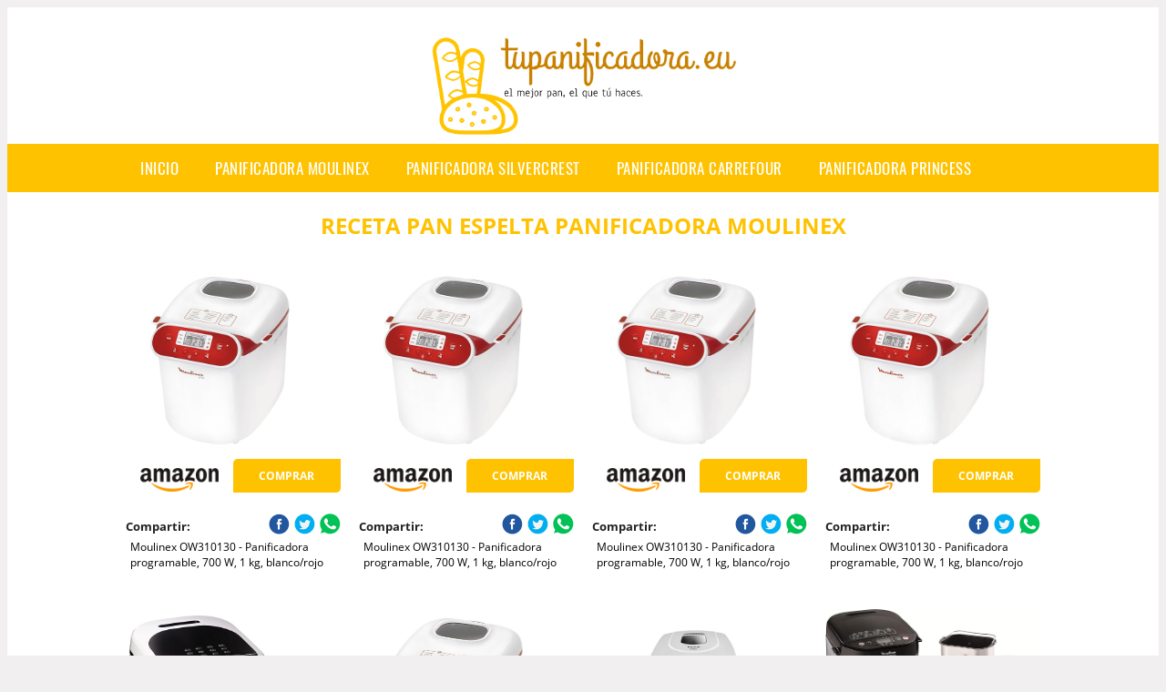

--- FILE ---
content_type: text/html; charset=UTF-8
request_url: https://www.tupanificadora.eu/receta-pan-espelta-panificadora-moulinex
body_size: 11373
content:


<!DOCTYPE HTML>
<html xmlns="https://www.w3.org/1999/xhtml"  lang="es-ES" dir="ltr">
<head>
<!-- INCLUDE HEAD --><meta charset="UTF-8">
<meta name="p:domain_verify" content="a4e7bbe15783a21722058323b98cd190"/>
<meta name="MobileOptimized" content="width" />
<style type="text/css"> body {background-color:#f1efef!important;}  section {margin-bottom:20px; width:100%; float:left; clear:both;}  .imagenrelacionada {width:100%; height:200px; overflow:hidden; background:#fff;}  .imagenrelacionada img {max-width:100%; max-height:100%;}  .bloque-tarjetaS6 .imagenrelacionada {height: auto;}#textaco22{width: 100%; padding: 30px 10% 0 10%; background: #fff;columns:2;} a{color:#ffc200!important;text-decoration:none!important;}  a:hover {text-decoratrion:none!important;}  .boton-segundo {background: #ffc200; border-radius: 5px 0px 5px 0px; color: #fff!important; font-weight: bold; text-transform: uppercase; padding: 10px 1%; margin: 10px 0%; width: 48%; float: left; display: block; text-align: center; font-size: 12px;} .tarjeta{background:#fff;margin:10px 0 20px 0;}.bannerito{background-position:fixed; background-attachment: fixed!important;}.bloque-tarjeta p{height: 100px;overflow: hidden;}.bloque-tarjetaS6 p{height: 100px;overflow: hidden;}.bloque-tarjeta h3{height:43px;overflow:hidden;font-size:20px;}.bloque-tarjetaS6 h3{height:40px;overflow:hidden;font-size:20px;}.bloque-tarjeta, .bloque-tarjetaS6{padding:20px 10%;max-width: 100%; overflow: hidden;} .bloque-tarjeta img{max-width: 100%; height: 100%;max-height:200px; text-align: center; margin: auto; float: none; display: block;}  .bloque-tarjetaS6 img{width: 100%; max-height: 100%; text-align: center; margin: auto; float: none; display: block;} .inicio {margin: 40px 0 30px 0;} .button-more-information {margin-top: 20px;height: 32px;text-align: left;}.button-telephone {margin-top: 20px;height: 32px;text-align: center;}.more-information {color: #fff!important;background: #ffc200;padding: 5px 10px 5px 10px;border-radius: 3px;font-family: 'Open Sans', sans-serif;font-size: 14px;font-weight: 400;text-decoration: none;letter-spacing: 0.5px;}.more-information:hover {color: #fff;background: #9e9e9e;}.telefonillo {color: #fff;background: #434ead;padding: 5px 13px 5px 13px;border-radius: 3px;font-family: 'Open Sans', sans-serif;font-size: 24px;font-weight: 600;text-transform: uppercase;text-decoration: none;letter-spacing: 0.5px;}.telefonillo:hover {color: #fff;background: #2d2d2d;}.boton-circulos {padding-top: 8px;}  .relacionadas {text-transform:uppercase; font-weight:bold; text-align:center;}  .relacionadas .x3 a {margin-bottom:10px; display:block;}  .relacionadas-f {text-transform:uppercase; font-weight:bold; text-align:center;}  .relacionadas-f .x3 a {color:#fff!important; margin-bottom:25px; display:block;}  .relacionadas-f h3 {display:none;}  .labels {background: #ffc200; color: #fff!important; padding: 10px; font-size: 10px; font-weight: bold; float: left; margin: 5px; text-transform: uppercase;}.labels:hover {background: #333;} footer {margin-top:35px; width:98%; clear:both; background:#333; text-align:center; font-family: sans-serif; padding-left:1%; padding-right:1%; padding-top:20px; padding-bottom:20px;}  footer .x3 h2 {color:#b465c1; font-family: 'Open Sans', sans-serif; text-transform: uppercase;}  footer .x3 p {color:#fff;}  .x2 {width:14.6666%; margin:0 1% 0 1%; display:block; float:left; position:relative;}  .x2 h3 {font-size:15px; font-family: 'Open Sans', sans-serif; text-transform: uppercase;}  .x2 p {font-size:12px; text-align:left!important; height:65px!important;}  .x3 h1, .x3 h2 {font-size:18px; color:#ffc200; font-family: 'Open Sans', sans-serif; text-transform: uppercase; text-align:center;}  .x3 p {font-size:14px;}  .x3 {width:23%; margin:0 1% 0 1%; display:block; float:left; position:relative;}  .s4 {width:31.333%; margin:0 1% 0 1%; display:block; float:left; position:relative;}  .s4 h1, .s4 h2 {color:#ffc200; font-family: 'Open Sans', sans-serif; text-transform: uppercase;}  .s6 {width:48%; margin:0 1% 0 1%; display:block; float:left; position:relative;}  .s6 h2 {background: #ffc200; color: #fff; margin: 0; padding: 10px; text-align: center; font-family: 'Open Sans', sans-serif; text-transform: uppercase;}  .s6 h2 a {color: #fff; cursor: default;}  .s9 {width:73%; margin:0 1% 0 1%; display:block; float:left; position:relative;}  .s9 h2 {color:#ffc200; font-family: 'Open Sans', sans-serif; text-transform: uppercase;} .textaco{columns:2;} .tituloentrada {color:#ffc200; font-family: 'Open Sans', sans-serif; margin:20px 0 0 0; text-transform: uppercase; padding-bottom:30px; text-align: center; font-size: 1.5em;}  .s12 {width:100%; margin:0 0 0 0; display:block; float:left; position:relative;}  .s12 p{padding: 0 5px;text-align:justify;}  .parrafitos {height: 50px; overflow: hidden;}  .parrafitos-footer {height: 50px; overflow: hidden; color:#fff!important;}  .sbanner {width:100%; padding:20px 0 20px 0; margin:auto; display:block; float:left; position:relative; background: #ffc200 url(https://www.tupanificadora.eu/img/fondo-chulo.png); text-align:center;}  .sbanner h2 {color:#fff; font-size:35px; margin-bottom:0; font-family: 'Open Sans', sans-serif; text-transform: uppercase;}  .sbanner h3 {color:#fff; font-size:30px; font-weight:100; margin-top:0; font-family: 'Open Sans', sans-serif; font-weight:light; text-transform: uppercase;}  .img-peq {width:100%; max-width:320px; height:200px; overflow:hidden; display:block;}  .img-peq img {max-width:100%; max-height:100%;}  .img-peqx {margin-top:15px; width:100%; max-width:320px; height:170px;}  .img-peqx img {width:100%;}  .img-enanas {width:100%; max-width:200px; height:200px;}  .img-enanas img {width:100%;}  .img-entrada {width:100%; max-width:900px; height:400px;}  .img-entrada img {width:100%;}  .img-peq-cuadrada {width:100%; max-width:320px; height:320px;}  .img-peq-cuadrada img {width:100%;}  .img-med {width:100%; max-width:450px; height:250px;}  .img-med img {width:100%;}  .img-peq-alargada {width:100%; max-width:640px; height:320px;}  .img-peq-alargada img {width:100%;}  .img-peq2 {margin-top:15px; display:none; width:100%; max-width:320px; height:170px; background-size: 100% auto;}  .img-peq2 img {width:100%;}  .video {width:100%; max-width:600px; height:auto;}  .video img {width:100%;}  .containerere {width:100%; height:auto; margin:auto; background:#fff; margin-top:0; font-family: 'Open Sans', sans-serif;}  .info {color:#fff!important; background:#ffc200!important;}  .info:hover {background:#b67f00!important;}  .boton-centro {color:#fff; font-weight:bold; text-transform:uppercase; padding:10px 1%; margin:10px auto; width: 36%; display: block;text-align:center;border-radius:4px; background:#333; font-size:14px;}  .boton-rel {width:100%!important; color:#fff; font-weight:bold; text-transform:uppercase; padding:10px 1%; margin:10px 1%; float: left; display: block;text-align:center;border-radius:4px; background:#ffc200; font-size:12px;}  .boton {color:#fff; font-weight:bold; text-transform:uppercase; padding:10px 1%; margin:10px 1%; width: 46%; float: left; display: block;text-align:center;border-radius:4px; background:#fff; font-size:12px;}  .boton img {width:80%;}  .boton2 {color:#fff!important; font-weight:bold; text-transform:uppercase; padding:10px 1%; margin:10px 1%; width: 98%; float: left; display: block;text-align:center;border-radius:4px; background:#ffc200; font-size:14px;}  .content {width:90%; margin:auto; clear:both;}  .elh1 {padding:9px; font-size:18px; color:#fff!important; background: #b67f00 url(https://www.tupanificadora.eu/img/fondo-chulo.png); text-align:center; margin:0; text-transform:uppercase; font-weight:900;}  header {width:100%;}  .logotipo {width:100%; margin-left:auto; margin-right:auto;text-align:center; height:140px; padding-top:10px;}  .logotipo img {top:10px; position:relative; max-height:130px;}  .telefono img {float:right; margin-right:1%; top:20px; position:relative;}  .telefono {margin-left:1%; margin-right:1%; width:48%; float:left; height:130px; margin-top:10px;}  @media only screen and (max-width:1330px) {.x2 {width:23%;} }  @media only screen and (max-width:920px) {.x2, .x3 {width:48%;}  .textaco{columns:1;}}  @media only screen and (max-width:520px) {.inicio {margin:auto!important;float:none;} #textaco22 {columns:1;}  .slider {display:none;}  .textaco{columns:1;} .x2 {width:98%;}  .x3 p {font-size:16px;}  .x3 h1, .x3 h2 {font-size:25px;}  .x3 {width:98%;}  .x3 .img-peqx {display:none;}  .x3 .img-peq2 {display:block;}  .s4 {width:98%;}  .s6 {width:98%;}  .s9 {width:98%;}  .telefono {width:98%; height:auto; float:none; text-align:center; margin:auto; margin-top:1%;}  .logotipo {width:98%; height:auto; float:none; text-align:center; margin:auto; margin-top:1%;}  .telefono img {float:none; margin-right:0; top:15px;}  .logotipo img {width:100%; float:none; margin-left:0; top:15px;} }   .slider {width: 100%; margin: auto; overflow: hidden;}  .slider ul {display: flex; padding: 0; width: 400%; margin-top:0; animation: cambio 20s infinite alternate linear;}  .slider li {width: 100%; list-style: none;}  .slider img {width: 100%;}  @keyframes cambio {0% {margin-left: 0;} 20% {margin-left: 0;} 25% {margin-left: -100%;} 45% {margin-left: -100%;} 50% {margin-left: -200%;} 70% {margin-left: -200%;} 75% {margin-left: -300%;} 100% {margin-left: -300%;}} .redondos{width:100%;}.redondos a{margin-top:-5px;}.carrito, .compartir-f{float:right;width:23px;height:23px;margin-left:5px;}.carrito:hover, .compartir-f:hover{float:right;opacity:0.8;}.carrito img, .compartir-f img{width:100%;}.puntuacion{color:#333;font-weight:bold;float:left;margin:5px 0 0 5px;}.compartir{float:left;}.e1{float:left;}.estrellitas{width:100%;font-size:13px;font-weight:bold;float:left;color:#222; padding: 5px 0;}</style><meta content='MADRID SPAIN' name='Geography'/><meta NAME='city' content='MADRID'/><meta content='SPAIN' name='country'/><meta NAME='Language' content='es'/><link rel="alternate" type="application/rss+xml" href="https://www.tupanificadora.eu/atom.xml"><script type='application/ld+json'> {"@context": "https://schema.org", "@type": "Place", "geo": {"@type": "GeoCoordinates", "latitude": "40.43786975948415", "longitude": "-3.8196206842121603"} , "name": "MADRID"} ,</script><script type="application/ld+json"> {"@context": "https://schema.org", "@type": "Organization", "address": {"@type": "PostalAddress", "addressLocality": "MADRID", "streetAddress": "Plaza España, 1, Madrid"} , "description": "panificadora lidl", "name": "tupanificadora.eu", "telephone": "", "image": "https://www.tupanificadora.eu/img/logotipo.gif"}</script><script type="application/ld+json"> {"@context": "https://schema.org", "@type": "LocalBusiness", "address": {"@type": "PostalAddress", "addressLocality": "MADRID", "streetAddress": "Plaza España, 1, Madrid"} , "description": "panificadora lidl", "name": "tupanificadora.eu", "telephone": "", "image": "https://www.tupanificadora.eu/img/logotipo.gif", "pricerange": "30 a 300 euros"}</script><script type="application/ld+json"> {"@context": "https://schema.org", "@type": "BreadcrumbList", "itemListElement": [ {"@type": "ListItem", "position": 1, "item": {"@id": "https://www.tupanificadora.eu/", "name": "✅ ✅ LA MEJOR SELECCIÓN ✅ ✅", "image": "https://www.tupanificadora.eu/img/logotipo.gif"} } , {"@type": "ListItem", "position": 2, "item": {"@id": "https://www.tupanificadora.eu/", "name": "✅ ✅ LA MEJOR SELECCIÓN ✅ ✅", "image": "https://www.tupanificadora.eu/img/logotipo.gif"} } , {"@type": "ListItem", "position": 3, "item": {"@id": "https://www.tupanificadora.eu/", "name": "✅ ✅ LA MEJOR SELECCIÓN ✅ ✅", "image": "https://www.tupanificadora.eu/img/logotipo.gif"} } , {"@type": "ListItem", "position": 4, "item": {"@id": "https://www.tupanificadora.eu/", "name": "✅ ✅ LA MEJOR SELECCIÓN ✅ ✅", "image": "https://www.tupanificadora.eu/img/logotipo.gif"} } ]}</script><style>  @font-face {font-family: 'Open Sans'; font-style: normal; font-weight: 300; src: local('Open Sans Light'), local('OpenSans-Light'), url(https://fonts.gstatic.com/s/opensans/v13/DXI1ORHCpsQm3Vp6mXoaTT0LW-43aMEzIO6XUTLjad8.woff2) format('woff2'); unicode-range: U+0100-024F, U+1E00-1EFF, U+20A0-20AB, U+20AD-20CF, U+2C60-2C7F, U+A720-A7FF;}   @font-face {font-family: 'Open Sans'; font-style: normal; font-weight: 300; src: local('Open Sans Light'), local('OpenSans-Light'), url(https://fonts.gstatic.com/s/opensans/v13/DXI1ORHCpsQm3Vp6mXoaTegdm0LZdjqr5-oayXSOefg.woff2) format('woff2'); unicode-range: U+0000-00FF, U+0131, U+0152-0153, U+02C6, U+02DA, U+02DC, U+2000-206F, U+2074, U+20AC, U+2212, U+2215;}   @font-face {font-family: 'Open Sans'; font-style: normal; font-weight: 400; src: local('Open Sans'), local('OpenSans'), url(https://fonts.gstatic.com/s/opensans/v13/u-WUoqrET9fUeobQW7jkRRJtnKITppOI_IvcXXDNrsc.woff2) format('woff2'); unicode-range: U+0100-024F, U+1E00-1EFF, U+20A0-20AB, U+20AD-20CF, U+2C60-2C7F, U+A720-A7FF;}   @font-face {font-family: 'Open Sans'; font-style: normal; font-weight: 400; src: local('Open Sans'), local('OpenSans'), url(https://fonts.gstatic.com/s/opensans/v13/cJZKeOuBrn4kERxqtaUH3VtXRa8TVwTICgirnJhmVJw.woff2) format('woff2'); unicode-range: U+0000-00FF, U+0131, U+0152-0153, U+02C6, U+02DA, U+02DC, U+2000-206F, U+2074, U+20AC, U+2212, U+2215;}   @font-face {font-family: 'Open Sans'; font-style: normal; font-weight: 700; src: local('Open Sans Bold'), local('OpenSans-Bold'), url(https://fonts.gstatic.com/s/opensans/v13/k3k702ZOKiLJc3WVjuplzD0LW-43aMEzIO6XUTLjad8.woff2) format('woff2'); unicode-range: U+0100-024F, U+1E00-1EFF, U+20A0-20AB, U+20AD-20CF, U+2C60-2C7F, U+A720-A7FF;}   @font-face {font-family: 'Open Sans'; font-style: normal; font-weight: 700; src: local('Open Sans Bold'), local('OpenSans-Bold'), url(https://fonts.gstatic.com/s/opensans/v13/k3k702ZOKiLJc3WVjuplzOgdm0LZdjqr5-oayXSOefg.woff2) format('woff2'); unicode-range: U+0000-00FF, U+0131, U+0152-0153, U+02C6, U+02DA, U+02DC, U+2000-206F, U+2074, U+20AC, U+2212, U+2215;}   @font-face {font-family: 'Open Sans'; font-style: normal; font-weight: 800; src: local('Open Sans Extrabold'), local('OpenSans-Extrabold'), url(https://fonts.gstatic.com/s/opensans/v13/EInbV5DfGHOiMmvb1Xr-hj0LW-43aMEzIO6XUTLjad8.woff2) format('woff2'); unicode-range: U+0100-024F, U+1E00-1EFF, U+20A0-20AB, U+20AD-20CF, U+2C60-2C7F, U+A720-A7FF;}   @font-face {font-family: 'Open Sans'; font-style: normal; font-weight: 800; src: local('Open Sans Extrabold'), local('OpenSans-Extrabold'), url(https://fonts.gstatic.com/s/opensans/v13/EInbV5DfGHOiMmvb1Xr-hugdm0LZdjqr5-oayXSOefg.woff2) format('woff2'); unicode-range: U+0000-00FF, U+0131, U+0152-0153, U+02C6, U+02DA, U+02DC, U+2000-206F, U+2074, U+20AC, U+2212, U+2215;}   @font-face {font-family: 'Open Sans'; font-style: italic; font-weight: 400; src: local('Open Sans Italic'), local('OpenSans-Italic'), url(https://fonts.gstatic.com/s/opensans/v13/xjAJXh38I15wypJXxuGMBiYE0-AqJ3nfInTTiDXDjU4.woff2) format('woff2'); unicode-range: U+0100-024F, U+1E00-1EFF, U+20A0-20AB, U+20AD-20CF, U+2C60-2C7F, U+A720-A7FF;}   @font-face {font-family: 'Open Sans'; font-style: italic; font-weight: 400; src: local('Open Sans Italic'), local('OpenSans-Italic'), url(https://fonts.gstatic.com/s/opensans/v13/xjAJXh38I15wypJXxuGMBo4P5ICox8Kq3LLUNMylGO4.woff2) format('woff2'); unicode-range: U+0000-00FF, U+0131, U+0152-0153, U+02C6, U+02DA, U+02DC, U+2000-206F, U+2074, U+20AC, U+2212, U+2215;}  @font-face {font-family: 'Oswald'; font-style: normal; font-weight: 300; src: local('Oswald Light'), local('Oswald-Light'), url(https://fonts.gstatic.com/s/oswald/v13/l1cOQ90roY9yC7voEhngDBJtnKITppOI_IvcXXDNrsc.woff2) format('woff2'); unicode-range: U+0100-024F, U+1E00-1EFF, U+20A0-20AB, U+20AD-20CF, U+2C60-2C7F, U+A720-A7FF;}@font-face {font-family: 'Oswald'; font-style: normal; font-weight: 300; src: local('Oswald Light'), local('Oswald-Light'), url(https://fonts.gstatic.com/s/oswald/v13/HqHm7BVC_nzzTui2lzQTDVtXRa8TVwTICgirnJhmVJw.woff2) format('woff2'); unicode-range: U+0000-00FF, U+0131, U+0152-0153, U+02C6, U+02DA, U+02DC, U+2000-206F, U+2074, U+20AC, U+2212, U+2215;}@font-face {font-family: 'Oswald'; font-style: normal; font-weight: 400; src: local('Oswald Regular'), local('Oswald-Regular'), url(https://fonts.gstatic.com/s/oswald/v13/yg0glPPxXUISnKUejCX4qfesZW2xOQ-xsNqO47m55DA.woff2) format('woff2'); unicode-range: U+0100-024F, U+1E00-1EFF, U+20A0-20AB, U+20AD-20CF, U+2C60-2C7F, U+A720-A7FF;}@font-face {font-family: 'Oswald'; font-style: normal; font-weight: 400; src: local('Oswald Regular'), local('Oswald-Regular'), url(https://fonts.gstatic.com/s/oswald/v13/pEobIV_lL25TKBpqVI_a2w.woff2) format('woff2'); unicode-range: U+0000-00FF, U+0131, U+0152-0153, U+02C6, U+02DA, U+02DC, U+2000-206F, U+2074, U+20AC, U+2212, U+2215;}@font-face {font-family: 'Oswald'; font-style: normal; font-weight: 600; src: local('Oswald SemiBold'), local('Oswald-SemiBold'), url(https://fonts.gstatic.com/s/oswald/v13/FVV1uRqs2-G7nbyX6T7UGRJtnKITppOI_IvcXXDNrsc.woff2) format('woff2'); unicode-range: U+0100-024F, U+1E00-1EFF, U+20A0-20AB, U+20AD-20CF, U+2C60-2C7F, U+A720-A7FF;}@font-face {font-family: 'Oswald'; font-style: normal; font-weight: 600; src: local('Oswald SemiBold'), local('Oswald-SemiBold'), url(https://fonts.gstatic.com/s/oswald/v13/y5-5zezrZlJHkmIVxRH3BVtXRa8TVwTICgirnJhmVJw.woff2) format('woff2'); unicode-range: U+0000-00FF, U+0131, U+0152-0153, U+02C6, U+02DA, U+02DC, U+2000-206F, U+2074, U+20AC, U+2212, U+2215;}@font-face {font-family: 'Oswald'; font-style: normal; font-weight: 700; src: local('Oswald Bold'), local('Oswald-Bold'), url(https://fonts.gstatic.com/s/oswald/v13/dI-qzxlKVQA6TUC5RKSb3xJtnKITppOI_IvcXXDNrsc.woff2) format('woff2'); unicode-range: U+0100-024F, U+1E00-1EFF, U+20A0-20AB, U+20AD-20CF, U+2C60-2C7F, U+A720-A7FF;}@font-face {font-family: 'Oswald'; font-style: normal; font-weight: 700; src: local('Oswald Bold'), local('Oswald-Bold'), url(https://fonts.gstatic.com/s/oswald/v13/bH7276GfdCjMjApa_dkG6VtXRa8TVwTICgirnJhmVJw.woff2) format('woff2'); unicode-range: U+0000-00FF, U+0131, U+0152-0153, U+02C6, U+02DA, U+02DC, U+2000-206F, U+2074, U+20AC, U+2212, U+2215;}</style><link rel="shortcut icon" href="/img/favicon.ico"><meta name="viewport" content="width=device-width, initial-scale=1, maximum-scale=1"><title>Receta pan espelta panificadora moulinex 【TOP 2021】 Las mejores panificadoras</title><meta name="title" content="Receta pan espelta panificadora moulinex" /><meta name="description" content="Receta pan espelta panificadora moulinex" /><meta name="keywords" content="Receta pan espelta panificadora moulinex" /><meta name="twitter:card" value="summary"><meta property="og:title" content="Receta pan espelta panificadora moulinex" /><meta property="og:type" content="article" /><meta property="og:url" content="http://" /><meta property="og:image" content="https://images-na.ssl-images-amazon.com/images/I/71cQW5M9-2L._SX522_.jpg" /><meta property="og:description" content="Receta pan espelta panificadora moulinex" /></head><body><div class="containerere"><header> <div class="logotipo"><a href="/" title="Inicio"><img alt="Logotipo" src="/img/logotipo.gif" /></a></div></header><nav><label for="drop" class="toggle-main"></label><input type="checkbox" id="drop" /><ul class="menu"> <li class="firstitem"><a href="https://www.tupanificadora.eu/">Inicio</a></li> <li><a href='/panificadora-moulinex' title='panificadora moulinex'>panificadora moulinex</a></li><li><a href='/panificadora-silvercrest' title='panificadora silvercrest'>panificadora silvercrest</a></li><li><a href='/panificadora-carrefour' title='panificadora carrefour'>panificadora carrefour</a></li><li><a href='/panificadora-princess' title='panificadora princess'>panificadora princess</a></li></ul></nav> <style>  .toggle, [id^=drop] {display: none;}  .toggle-main, [id^=drop] {display: none;}  .menu {padding: 0 10%;}  nav {margin: 0; padding: 0; background-color: #ffc200; }  nav:after {content: ""; display: table; clear: both;}  nav ul {padding: 0; margin: 0; list-style: none; position: relative;}  nav ul li {margin: 0px; display: inline-block; float: left; background-color: #ffc200;  font-family: 'Oswald', sans-serif; text-transform: uppercase; font-size: 16px; letter-spacing: 0.5px; font-weight: 400;}  nav a {display: block; padding: 14px 20px; color: #fff!important;  font-size: 17px; text-decoration: none; text-align:left;}  nav a:hover {background-color: #b67f00; }  nav ul ul {display: none; position: absolute; z-index: 9999;}  nav ul li:hover > ul {display: inherit;}  nav ul ul li {width: 250px; float: none; display: list-item; position: relative;}  nav ul ul ul li {position: relative; top: -60px; left: 170px;}  li > a:after {content: ' +';}  li > a:only-child:after {content: '';}   @media all and (max-width: 768px) {nav {margin: 15px 0 0 0;}  .toggle + a, .menu {display: none; padding: 0px!important;}  .toggle-main + a, .menu {display: none; padding: 0px!important;}  .toggle {display: block; background-color: #ffc200; padding: 14px 20px; color: #FFF; font-size: 17px; text-decoration: none; border: none; cursor: pointer;}  .toggle-main {display: block; background-color: #ffc200!important; padding: 14px 30px; color: #ffffff; min-height:20px; font-family: 'Oswald', sans-serif; letter-spacing: 0.5px; text-transform: uppercase; font-size: 18px; font-weight: 400; text-decoration: none; border: none; background: url(https://www.tupanificadora.eu/img/menu-icon.png) no-repeat; background-position: left; cursor: pointer; margin-left: 15px;}  .toggle:hover {background-color: #b67f00;}  [id^=drop]:checked + ul {display: block;}  nav ul li {display: block; width: 100%;}  nav ul ul .toggle, nav ul ul a {padding: 0 40px;}  nav ul ul ul a {padding: 0 80px;}  nav a:hover, nav ul ul ul a {background-color: #b67f00;}  nav ul li ul li .toggle, nav ul ul a, nav ul ul ul a {padding: 14px 20px; color: #FFF; font-size: 17px; background-color: #212121;}  nav ul ul {float: none; position: static; color: #fff;}  nav ul ul li:hover > ul, nav ul li:hover > ul {display: none;}  nav ul ul li {display: block; width: 100%;}  nav ul ul ul li {position: static;} }  @media all and (max-width: 330px) {nav ul li {display: block; width: 94%;} }     .hvr-rectangle-menu {display: inline-block; vertical-align: middle; -webkit-transform: translateZ(0); transform: translateZ(0); -webkit-backface-visibility: hidden; backface-visibility: hidden; -moz-osx-font-smoothing: grayscale; position: relative; -webkit-transition-property: color; transition-property: color; -webkit-transition-duration: 0.3s; transition-duration: 0.3s; width: 100%; padding: 20px 0 17px 0; font-family: 'Oswald', sans-serif; text-transform: uppercase; color: #004a90!important; font-size: 14px; letter-spacing: 2px; text-align: left; text-decoration: none; margin-bottom: 10px;}  div.effects-buttons a.hvr-rectangle-menu:nth-child(odd) {background:#eee;}  div.effects-buttons a.hvr-rectangle-menu:nth-child(even) {background: #ddd;}  .hvr-rectangle-menu:before {content: ""; position: absolute; z-index: -1; top: 0; left: 0; right: 0; bottom: 0; background: #bbb; -webkit-transform: scale(0); transform: scale(0); -webkit-transition-property: transform; transition-property: transform; -webkit-transition-duration: 0.3s; transition-duration: 0.3s; -webkit-transition-timing-function: ease-out; transition-timing-function: ease-out;}  .hvr-rectangle-menu:hover, .hvr-rectangle-menu:focus, .hvr-rectangle-menu:active {color: #004a90!important;}  .hvr-rectangle-menu:hover:before, .hvr-rectangle-menu:focus:before, .hvr-rectangle-menu:active:before {-webkit-transform: scale(1); transform: scale(1);}   .hvr-rectangle-menu div {margin-left:20px; display:block;} </style><div class="content"><h1 class="tituloentrada">Receta pan espelta panificadora moulinex</h1><section class="posts-section"><div class="s12"> <div class="content">  <section id="main-results-section"> <div class="x2"> <a class="img-peq" href="https://www.amazon.es/Moulinex-OW310130-Panificadora-programable-capacidad/dp/B004GH8KUK?tag=damysus-21" title="Moulinex OW310130 - Panificadora programable, 700 W, 1 kg, blanco/rojo" target="_blank" rel="nofollow external"><img alt="Moulinex OW310130 - Panificadora programable, 700 W, 1 kg, blanco/rojo" src="https://images-na.ssl-images-amazon.com/images/I/71cQW5M9-2L._SX522_.jpg"/></a> <a class="boton" rel="external nofollow" href="https://www.amazon.es/Moulinex-OW310130-Panificadora-programable-capacidad/dp/B004GH8KUK?tag=damysus-21" target="_blank"><img src="img/amazon.gif"/></a> <a class="boton-segundo" rel="external nofollow" target="_blank" href="https://www.amazon.es/Moulinex-OW310130-Panificadora-programable-capacidad/dp/B004GH8KUK?tag=damysus-21">Comprar</a> <div class="estrellitas"> <div class="redondos"> <span class="compartir">Compartir:</span> <a href="whatsapp://send?text=https://www.amazon.es/Moulinex-OW310130-Panificadora-programable-capacidad/dp/B004GH8KUK?tag=damysus-21" class="compartir-f" target="_blank"><img src="img/icono-whatsapp.gif"/></a> <a href="https://www.twitter.com/share?url=https://www.amazon.es/Moulinex-OW310130-Panificadora-programable-capacidad/dp/B004GH8KUK?tag=damysus-21" class="compartir-f" target="_blank"><img src="img/icono-twitter.gif"/></a> <a href="https://www.facebook.com/sharer.php?u=https://www.amazon.es/Moulinex-OW310130-Panificadora-programable-capacidad/dp/B004GH8KUK?tag=damysus-21" class="compartir-f" target="_blank"><img src="img/icono-facebook.gif"/></a></div> </div> <p class="parrafitos">Moulinex OW310130 - Panificadora programable, 700 W, 1 kg, blanco/rojo</p></div><div class="x2"> <a class="img-peq" href="https://www.amazon.es/Moulinex-OW310130-Panificadora-programable-capacidad/dp/B004GH8KUK?tag=damysus-21" title="Moulinex OW310130 - Panificadora programable, 700 W, 1 kg, blanco/rojo" target="_blank" rel="nofollow external"><img alt="Moulinex OW310130 - Panificadora programable, 700 W, 1 kg, blanco/rojo" src="https://images-na.ssl-images-amazon.com/images/I/71cQW5M9-2L._SX466_.jpg"/></a> <a class="boton" rel="external nofollow" href="https://www.amazon.es/Moulinex-OW310130-Panificadora-programable-capacidad/dp/B004GH8KUK?tag=damysus-21" target="_blank"><img src="img/amazon.gif"/></a> <a class="boton-segundo" rel="external nofollow" target="_blank" href="https://www.amazon.es/Moulinex-OW310130-Panificadora-programable-capacidad/dp/B004GH8KUK?tag=damysus-21">Comprar</a> <div class="estrellitas"> <div class="redondos"> <span class="compartir">Compartir:</span> <a href="whatsapp://send?text=https://www.amazon.es/Moulinex-OW310130-Panificadora-programable-capacidad/dp/B004GH8KUK?tag=damysus-21" class="compartir-f" target="_blank"><img src="img/icono-whatsapp.gif"/></a> <a href="https://www.twitter.com/share?url=https://www.amazon.es/Moulinex-OW310130-Panificadora-programable-capacidad/dp/B004GH8KUK?tag=damysus-21" class="compartir-f" target="_blank"><img src="img/icono-twitter.gif"/></a> <a href="https://www.facebook.com/sharer.php?u=https://www.amazon.es/Moulinex-OW310130-Panificadora-programable-capacidad/dp/B004GH8KUK?tag=damysus-21" class="compartir-f" target="_blank"><img src="img/icono-facebook.gif"/></a></div> </div> <p class="parrafitos">Moulinex OW310130 - Panificadora programable, 700 W, 1 kg, blanco/rojo</p></div><div class="x2"> <a class="img-peq" href="https://www.amazon.es/Moulinex-OW310130-Panificadora-programable-capacidad/dp/B004GH8KUK?tag=damysus-21" title="Moulinex OW310130 - Panificadora programable, 700 W, 1 kg, blanco/rojo" target="_blank" rel="nofollow external"><img alt="Moulinex OW310130 - Panificadora programable, 700 W, 1 kg, blanco/rojo" src="https://images-na.ssl-images-amazon.com/images/I/71cQW5M9-2L._SY450_.jpg"/></a> <a class="boton" rel="external nofollow" href="https://www.amazon.es/Moulinex-OW310130-Panificadora-programable-capacidad/dp/B004GH8KUK?tag=damysus-21" target="_blank"><img src="img/amazon.gif"/></a> <a class="boton-segundo" rel="external nofollow" target="_blank" href="https://www.amazon.es/Moulinex-OW310130-Panificadora-programable-capacidad/dp/B004GH8KUK?tag=damysus-21">Comprar</a> <div class="estrellitas"> <div class="redondos"> <span class="compartir">Compartir:</span> <a href="whatsapp://send?text=https://www.amazon.es/Moulinex-OW310130-Panificadora-programable-capacidad/dp/B004GH8KUK?tag=damysus-21" class="compartir-f" target="_blank"><img src="img/icono-whatsapp.gif"/></a> <a href="https://www.twitter.com/share?url=https://www.amazon.es/Moulinex-OW310130-Panificadora-programable-capacidad/dp/B004GH8KUK?tag=damysus-21" class="compartir-f" target="_blank"><img src="img/icono-twitter.gif"/></a> <a href="https://www.facebook.com/sharer.php?u=https://www.amazon.es/Moulinex-OW310130-Panificadora-programable-capacidad/dp/B004GH8KUK?tag=damysus-21" class="compartir-f" target="_blank"><img src="img/icono-facebook.gif"/></a></div> </div> <p class="parrafitos">Moulinex OW310130 - Panificadora programable, 700 W, 1 kg, blanco/rojo</p></div><div class="x2"> <a class="img-peq" href="https://www.amazon.es/Moulinex-OW310130-Panificadora-programable-capacidad/dp/B004GH8KUK?tag=damysus-21" title="Moulinex OW310130 - Panificadora programable, 700 W, 1 kg, blanco/rojo" target="_blank" rel="nofollow external"><img alt="Moulinex OW310130 - Panificadora programable, 700 W, 1 kg, blanco/rojo" src="https://images-na.ssl-images-amazon.com/images/I/415GQVaDunL.jpg"/></a> <a class="boton" rel="external nofollow" href="https://www.amazon.es/Moulinex-OW310130-Panificadora-programable-capacidad/dp/B004GH8KUK?tag=damysus-21" target="_blank"><img src="img/amazon.gif"/></a> <a class="boton-segundo" rel="external nofollow" target="_blank" href="https://www.amazon.es/Moulinex-OW310130-Panificadora-programable-capacidad/dp/B004GH8KUK?tag=damysus-21">Comprar</a> <div class="estrellitas"> <div class="redondos"> <span class="compartir">Compartir:</span> <a href="whatsapp://send?text=https://www.amazon.es/Moulinex-OW310130-Panificadora-programable-capacidad/dp/B004GH8KUK?tag=damysus-21" class="compartir-f" target="_blank"><img src="img/icono-whatsapp.gif"/></a> <a href="https://www.twitter.com/share?url=https://www.amazon.es/Moulinex-OW310130-Panificadora-programable-capacidad/dp/B004GH8KUK?tag=damysus-21" class="compartir-f" target="_blank"><img src="img/icono-twitter.gif"/></a> <a href="https://www.facebook.com/sharer.php?u=https://www.amazon.es/Moulinex-OW310130-Panificadora-programable-capacidad/dp/B004GH8KUK?tag=damysus-21" class="compartir-f" target="_blank"><img src="img/icono-facebook.gif"/></a></div> </div> <p class="parrafitos">Moulinex OW310130 - Panificadora programable, 700 W, 1 kg, blanco/rojo</p></div><div class="x2"> <a class="img-peq" href="https://www.amazon.es/Moulinex-Pain-Dor%C3%A9-OW2101-Panificadora/dp/B01CHVXNXA?tag=damysus-21" title="Moulinex OW210130 Pain Doré - Panificadora 1Kg, pantalla LCD, 12 programas automáticos, bizcochos, masas, mermeladas y cremas avena, sin gluten, 3 ..." target="_blank" rel="nofollow external"><img alt="Moulinex OW210130 Pain Doré - Panificadora 1Kg, pantalla LCD, 12 programas automáticos, bizcochos, masas, mermeladas y cremas avena, sin gluten, 3 ..." src="https://images-na.ssl-images-amazon.com/images/I/81-Kr%2BmikaL._SX466_.jpg"/></a> <a class="boton" rel="external nofollow" href="https://www.amazon.es/Moulinex-Pain-Dor%C3%A9-OW2101-Panificadora/dp/B01CHVXNXA?tag=damysus-21" target="_blank"><img src="img/amazon.gif"/></a> <a class="boton-segundo" rel="external nofollow" target="_blank" href="https://www.amazon.es/Moulinex-Pain-Dor%C3%A9-OW2101-Panificadora/dp/B01CHVXNXA?tag=damysus-21">Comprar</a> <div class="estrellitas"> <div class="redondos"> <span class="compartir">Compartir:</span> <a href="whatsapp://send?text=https://www.amazon.es/Moulinex-Pain-Dor%C3%A9-OW2101-Panificadora/dp/B01CHVXNXA?tag=damysus-21" class="compartir-f" target="_blank"><img src="img/icono-whatsapp.gif"/></a> <a href="https://www.twitter.com/share?url=https://www.amazon.es/Moulinex-Pain-Dor%C3%A9-OW2101-Panificadora/dp/B01CHVXNXA?tag=damysus-21" class="compartir-f" target="_blank"><img src="img/icono-twitter.gif"/></a> <a href="https://www.facebook.com/sharer.php?u=https://www.amazon.es/Moulinex-Pain-Dor%C3%A9-OW2101-Panificadora/dp/B01CHVXNXA?tag=damysus-21" class="compartir-f" target="_blank"><img src="img/icono-facebook.gif"/></a></div> </div> <p class="parrafitos">Moulinex OW210130 Pain Doré - Panificadora 1Kg, pantalla LCD, 12 programas automáticos, bizcochos, masas, mermeladas y cremas avena, sin gluten, 3 ...</p></div><div class="x2"> <a class="img-peq" href="https://www.amazon.es/Moulinex-OW310130-Panificadora-programable-capacidad/dp/B004GH8KUK?tag=damysus-21" title="Moulinex OW310130 - Panificadora programable, 700 W, 1 kg, blanco/rojo" target="_blank" rel="nofollow external"><img alt="Moulinex OW310130 - Panificadora programable, 700 W, 1 kg, blanco/rojo" src="https://images-na.ssl-images-amazon.com/images/I/71cQW5M9-2L._SX425_.jpg"/></a> <a class="boton" rel="external nofollow" href="https://www.amazon.es/Moulinex-OW310130-Panificadora-programable-capacidad/dp/B004GH8KUK?tag=damysus-21" target="_blank"><img src="img/amazon.gif"/></a> <a class="boton-segundo" rel="external nofollow" target="_blank" href="https://www.amazon.es/Moulinex-OW310130-Panificadora-programable-capacidad/dp/B004GH8KUK?tag=damysus-21">Comprar</a> <div class="estrellitas"> <div class="redondos"> <span class="compartir">Compartir:</span> <a href="whatsapp://send?text=https://www.amazon.es/Moulinex-OW310130-Panificadora-programable-capacidad/dp/B004GH8KUK?tag=damysus-21" class="compartir-f" target="_blank"><img src="img/icono-whatsapp.gif"/></a> <a href="https://www.twitter.com/share?url=https://www.amazon.es/Moulinex-OW310130-Panificadora-programable-capacidad/dp/B004GH8KUK?tag=damysus-21" class="compartir-f" target="_blank"><img src="img/icono-twitter.gif"/></a> <a href="https://www.facebook.com/sharer.php?u=https://www.amazon.es/Moulinex-OW310130-Panificadora-programable-capacidad/dp/B004GH8KUK?tag=damysus-21" class="compartir-f" target="_blank"><img src="img/icono-facebook.gif"/></a></div> </div> <p class="parrafitos">Moulinex OW310130 - Panificadora programable, 700 W, 1 kg, blanco/rojo</p></div><div class="x2"> <a class="img-peq" href="https://www.amazon.es/Taurus-My-Bread-Panificadora-programas/dp/B07YB72NXC?tag=damysus-21" title="Taurus My Bread - Panificadora con amasado y cocción del pan, 12 programas y función mantener caliente" target="_blank" rel="nofollow external"><img alt="Taurus My Bread - Panificadora con amasado y cocción del pan, 12 programas y función mantener caliente" src="https://images-na.ssl-images-amazon.com/images/I/61aVSuUO%2BOL._SX522_.jpg"/></a> <a class="boton" rel="external nofollow" href="https://www.amazon.es/Taurus-My-Bread-Panificadora-programas/dp/B07YB72NXC?tag=damysus-21" target="_blank"><img src="img/amazon.gif"/></a> <a class="boton-segundo" rel="external nofollow" target="_blank" href="https://www.amazon.es/Taurus-My-Bread-Panificadora-programas/dp/B07YB72NXC?tag=damysus-21">Comprar</a> <div class="estrellitas"> <div class="redondos"> <span class="compartir">Compartir:</span> <a href="whatsapp://send?text=https://www.amazon.es/Taurus-My-Bread-Panificadora-programas/dp/B07YB72NXC?tag=damysus-21" class="compartir-f" target="_blank"><img src="img/icono-whatsapp.gif"/></a> <a href="https://www.twitter.com/share?url=https://www.amazon.es/Taurus-My-Bread-Panificadora-programas/dp/B07YB72NXC?tag=damysus-21" class="compartir-f" target="_blank"><img src="img/icono-twitter.gif"/></a> <a href="https://www.facebook.com/sharer.php?u=https://www.amazon.es/Taurus-My-Bread-Panificadora-programas/dp/B07YB72NXC?tag=damysus-21" class="compartir-f" target="_blank"><img src="img/icono-facebook.gif"/></a></div> </div> <p class="parrafitos">Taurus My Bread - Panificadora con amasado y cocción del pan, 12 programas y función mantener caliente</p></div><div class="x2"> <a class="img-peq" href="https://www.amazon.es/Moulinex-OW240E/dp/B01CQYN2PM?tag=damysus-21" title="Moulinex Pain & Délices OW240E30 - Panificadora 1 kg, función yogur, pan sin gluten, pan casero, 20 programas automáticos, temporizador de 15 h, ..." target="_blank" rel="nofollow external"><img alt="Moulinex Pain & Délices OW240E30 - Panificadora 1 kg, función yogur, pan sin gluten, pan casero, 20 programas automáticos, temporizador de 15 h, ..." src="https://images-na.ssl-images-amazon.com/images/I/61Rq1hVfezL._SX522_.jpg"/></a> <a class="boton" rel="external nofollow" href="https://www.amazon.es/Moulinex-OW240E/dp/B01CQYN2PM?tag=damysus-21" target="_blank"><img src="img/amazon.gif"/></a> <a class="boton-segundo" rel="external nofollow" target="_blank" href="https://www.amazon.es/Moulinex-OW240E/dp/B01CQYN2PM?tag=damysus-21">Comprar</a> <div class="estrellitas"> <div class="redondos"> <span class="compartir">Compartir:</span> <a href="whatsapp://send?text=https://www.amazon.es/Moulinex-OW240E/dp/B01CQYN2PM?tag=damysus-21" class="compartir-f" target="_blank"><img src="img/icono-whatsapp.gif"/></a> <a href="https://www.twitter.com/share?url=https://www.amazon.es/Moulinex-OW240E/dp/B01CQYN2PM?tag=damysus-21" class="compartir-f" target="_blank"><img src="img/icono-twitter.gif"/></a> <a href="https://www.facebook.com/sharer.php?u=https://www.amazon.es/Moulinex-OW240E/dp/B01CQYN2PM?tag=damysus-21" class="compartir-f" target="_blank"><img src="img/icono-facebook.gif"/></a></div> </div> <p class="parrafitos">Moulinex Pain & Délices OW240E30 - Panificadora 1 kg, función yogur, pan sin gluten, pan casero, 20 programas automáticos, temporizador de 15 h, ...</p></div><div class="x2"> <a class="img-peq" href="https://www.amazon.es/Moulinex-OW240E/dp/B01CQYN2PM?tag=damysus-21" title="Moulinex Pain & Délices OW240E30 - Panificadora 1 kg, función yogur, pan sin gluten, pan casero, 20 programas automáticos, temporizador de 15 h, ..." target="_blank" rel="nofollow external"><img alt="Moulinex Pain & Délices OW240E30 - Panificadora 1 kg, función yogur, pan sin gluten, pan casero, 20 programas automáticos, temporizador de 15 h, ..." src="https://images-na.ssl-images-amazon.com/images/I/91%2BkqSgMORL._SL1500_.jpg"/></a> <a class="boton" rel="external nofollow" href="https://www.amazon.es/Moulinex-OW240E/dp/B01CQYN2PM?tag=damysus-21" target="_blank"><img src="img/amazon.gif"/></a> <a class="boton-segundo" rel="external nofollow" target="_blank" href="https://www.amazon.es/Moulinex-OW240E/dp/B01CQYN2PM?tag=damysus-21">Comprar</a> <div class="estrellitas"> <div class="redondos"> <span class="compartir">Compartir:</span> <a href="whatsapp://send?text=https://www.amazon.es/Moulinex-OW240E/dp/B01CQYN2PM?tag=damysus-21" class="compartir-f" target="_blank"><img src="img/icono-whatsapp.gif"/></a> <a href="https://www.twitter.com/share?url=https://www.amazon.es/Moulinex-OW240E/dp/B01CQYN2PM?tag=damysus-21" class="compartir-f" target="_blank"><img src="img/icono-twitter.gif"/></a> <a href="https://www.facebook.com/sharer.php?u=https://www.amazon.es/Moulinex-OW240E/dp/B01CQYN2PM?tag=damysus-21" class="compartir-f" target="_blank"><img src="img/icono-facebook.gif"/></a></div> </div> <p class="parrafitos">Moulinex Pain & Délices OW240E30 - Panificadora 1 kg, función yogur, pan sin gluten, pan casero, 20 programas automáticos, temporizador de 15 h, ...</p></div><div class="x2"> <a class="img-peq" href="https://www.amazon.es/Moulinex-Pain-Dor%C3%A9-OW2101-Panificadora/dp/B01CHVXNXA?tag=damysus-21" title="Moulinex OW210130 Pain Doré - Panificadora 1Kg, pantalla LCD, 12 programas automáticos, bizcochos, masas, mermeladas y cremas avena, sin gluten, 3 ..." target="_blank" rel="nofollow external"><img alt="Moulinex OW210130 Pain Doré - Panificadora 1Kg, pantalla LCD, 12 programas automáticos, bizcochos, masas, mermeladas y cremas avena, sin gluten, 3 ..." src="https://images-na.ssl-images-amazon.com/images/I/71oKRJ9rcZL._SL1500_.jpg"/></a> <a class="boton" rel="external nofollow" href="https://www.amazon.es/Moulinex-Pain-Dor%C3%A9-OW2101-Panificadora/dp/B01CHVXNXA?tag=damysus-21" target="_blank"><img src="img/amazon.gif"/></a> <a class="boton-segundo" rel="external nofollow" target="_blank" href="https://www.amazon.es/Moulinex-Pain-Dor%C3%A9-OW2101-Panificadora/dp/B01CHVXNXA?tag=damysus-21">Comprar</a> <div class="estrellitas"> <div class="redondos"> <span class="compartir">Compartir:</span> <a href="whatsapp://send?text=https://www.amazon.es/Moulinex-Pain-Dor%C3%A9-OW2101-Panificadora/dp/B01CHVXNXA?tag=damysus-21" class="compartir-f" target="_blank"><img src="img/icono-whatsapp.gif"/></a> <a href="https://www.twitter.com/share?url=https://www.amazon.es/Moulinex-Pain-Dor%C3%A9-OW2101-Panificadora/dp/B01CHVXNXA?tag=damysus-21" class="compartir-f" target="_blank"><img src="img/icono-twitter.gif"/></a> <a href="https://www.facebook.com/sharer.php?u=https://www.amazon.es/Moulinex-Pain-Dor%C3%A9-OW2101-Panificadora/dp/B01CHVXNXA?tag=damysus-21" class="compartir-f" target="_blank"><img src="img/icono-facebook.gif"/></a></div> </div> <p class="parrafitos">Moulinex OW210130 Pain Doré - Panificadora 1Kg, pantalla LCD, 12 programas automáticos, bizcochos, masas, mermeladas y cremas avena, sin gluten, 3 ...</p></div><div class="x2"> <a class="img-peq" href="https://www.amazon.es/Moulinex-Pain-Dor%C3%A9-OW2101-Panificadora/dp/B01CHVXNXA?tag=damysus-21" title="Moulinex OW210130 Pain Doré - Panificadora 1Kg, pantalla LCD ..." target="_blank" rel="nofollow external"><img alt="Moulinex OW210130 Pain Doré - Panificadora 1Kg, pantalla LCD ..." src="https://images-na.ssl-images-amazon.com/images/I/71nGDlQhb1L._AC_UL320_SR318,320_.jpg"/></a> <a class="boton" rel="external nofollow" href="https://www.amazon.es/Moulinex-Pain-Dor%C3%A9-OW2101-Panificadora/dp/B01CHVXNXA?tag=damysus-21" target="_blank"><img src="img/amazon.gif"/></a> <a class="boton-segundo" rel="external nofollow" target="_blank" href="https://www.amazon.es/Moulinex-Pain-Dor%C3%A9-OW2101-Panificadora/dp/B01CHVXNXA?tag=damysus-21">Comprar</a> <div class="estrellitas"> <div class="redondos"> <span class="compartir">Compartir:</span> <a href="whatsapp://send?text=https://www.amazon.es/Moulinex-Pain-Dor%C3%A9-OW2101-Panificadora/dp/B01CHVXNXA?tag=damysus-21" class="compartir-f" target="_blank"><img src="img/icono-whatsapp.gif"/></a> <a href="https://www.twitter.com/share?url=https://www.amazon.es/Moulinex-Pain-Dor%C3%A9-OW2101-Panificadora/dp/B01CHVXNXA?tag=damysus-21" class="compartir-f" target="_blank"><img src="img/icono-twitter.gif"/></a> <a href="https://www.facebook.com/sharer.php?u=https://www.amazon.es/Moulinex-Pain-Dor%C3%A9-OW2101-Panificadora/dp/B01CHVXNXA?tag=damysus-21" class="compartir-f" target="_blank"><img src="img/icono-facebook.gif"/></a></div> </div> <p class="parrafitos">Moulinex OW210130 Pain Doré - Panificadora 1Kg, pantalla LCD ...</p></div><div class="x2"> <a class="img-peq" href="https://www.amazon.es/Moulinex-OW310130-Panificadora-programable-capacidad/dp/B004GH8KUK?tag=damysus-21" title="Moulinex OW310130 - Panificadora programable, 700 W, 1 kg, blanco/rojo" target="_blank" rel="nofollow external"><img alt="Moulinex OW310130 - Panificadora programable, 700 W, 1 kg, blanco/rojo" src="https://images-na.ssl-images-amazon.com/images/I/81dXyV6hVeL._SL1500_.jpg"/></a> <a class="boton" rel="external nofollow" href="https://www.amazon.es/Moulinex-OW310130-Panificadora-programable-capacidad/dp/B004GH8KUK?tag=damysus-21" target="_blank"><img src="img/amazon.gif"/></a> <a class="boton-segundo" rel="external nofollow" target="_blank" href="https://www.amazon.es/Moulinex-OW310130-Panificadora-programable-capacidad/dp/B004GH8KUK?tag=damysus-21">Comprar</a> <div class="estrellitas"> <div class="redondos"> <span class="compartir">Compartir:</span> <a href="whatsapp://send?text=https://www.amazon.es/Moulinex-OW310130-Panificadora-programable-capacidad/dp/B004GH8KUK?tag=damysus-21" class="compartir-f" target="_blank"><img src="img/icono-whatsapp.gif"/></a> <a href="https://www.twitter.com/share?url=https://www.amazon.es/Moulinex-OW310130-Panificadora-programable-capacidad/dp/B004GH8KUK?tag=damysus-21" class="compartir-f" target="_blank"><img src="img/icono-twitter.gif"/></a> <a href="https://www.facebook.com/sharer.php?u=https://www.amazon.es/Moulinex-OW310130-Panificadora-programable-capacidad/dp/B004GH8KUK?tag=damysus-21" class="compartir-f" target="_blank"><img src="img/icono-facebook.gif"/></a></div> </div> <p class="parrafitos">Moulinex OW310130 - Panificadora programable, 700 W, 1 kg, blanco/rojo</p></div><div class="x2"> <a class="img-peq" href="https://www.amazon.es/IMETEC-ZERO-GLU-Panificadora-dulces-gluten/dp/B00KU2O2R0?tag=damysus-21" title="Imetec Zero-Glu - Panificadora, 20 Programas Pan y Dulces, sin Gluten, Accesorios para 3 Formas de Pan, Temporizador Digital, Libro de Cocina, ..." target="_blank" rel="nofollow external"><img alt="Imetec Zero-Glu - Panificadora, 20 Programas Pan y Dulces, sin Gluten, Accesorios para 3 Formas de Pan, Temporizador Digital, Libro de Cocina, ..." src="https://images-na.ssl-images-amazon.com/images/I/81tFOptaP1L._SY450_.jpg"/></a> <a class="boton" rel="external nofollow" href="https://www.amazon.es/IMETEC-ZERO-GLU-Panificadora-dulces-gluten/dp/B00KU2O2R0?tag=damysus-21" target="_blank"><img src="img/amazon.gif"/></a> <a class="boton-segundo" rel="external nofollow" target="_blank" href="https://www.amazon.es/IMETEC-ZERO-GLU-Panificadora-dulces-gluten/dp/B00KU2O2R0?tag=damysus-21">Comprar</a> <div class="estrellitas"> <div class="redondos"> <span class="compartir">Compartir:</span> <a href="whatsapp://send?text=https://www.amazon.es/IMETEC-ZERO-GLU-Panificadora-dulces-gluten/dp/B00KU2O2R0?tag=damysus-21" class="compartir-f" target="_blank"><img src="img/icono-whatsapp.gif"/></a> <a href="https://www.twitter.com/share?url=https://www.amazon.es/IMETEC-ZERO-GLU-Panificadora-dulces-gluten/dp/B00KU2O2R0?tag=damysus-21" class="compartir-f" target="_blank"><img src="img/icono-twitter.gif"/></a> <a href="https://www.facebook.com/sharer.php?u=https://www.amazon.es/IMETEC-ZERO-GLU-Panificadora-dulces-gluten/dp/B00KU2O2R0?tag=damysus-21" class="compartir-f" target="_blank"><img src="img/icono-facebook.gif"/></a></div> </div> <p class="parrafitos">Imetec Zero-Glu - Panificadora, 20 Programas Pan y Dulces, sin Gluten, Accesorios para 3 Formas de Pan, Temporizador Digital, Libro de Cocina, ...</p></div><div class="x2"> <a class="img-peq" href="https://www.amazon.es/Moulinex-OW240E/dp/B01CQYN2PM?tag=damysus-21" title="Moulinex Pain & Délices OW240E30 - Panificadora 1 kg, función yogur, pan sin gluten, pan casero, 20 programas automáticos, temporizador de 15 h, ..." target="_blank" rel="nofollow external"><img alt="Moulinex Pain & Délices OW240E30 - Panificadora 1 kg, función yogur, pan sin gluten, pan casero, 20 programas automáticos, temporizador de 15 h, ..." src="https://images-na.ssl-images-amazon.com/images/I/61T1zQDhSZL._SL1500_.jpg"/></a> <a class="boton" rel="external nofollow" href="https://www.amazon.es/Moulinex-OW240E/dp/B01CQYN2PM?tag=damysus-21" target="_blank"><img src="img/amazon.gif"/></a> <a class="boton-segundo" rel="external nofollow" target="_blank" href="https://www.amazon.es/Moulinex-OW240E/dp/B01CQYN2PM?tag=damysus-21">Comprar</a> <div class="estrellitas"> <div class="redondos"> <span class="compartir">Compartir:</span> <a href="whatsapp://send?text=https://www.amazon.es/Moulinex-OW240E/dp/B01CQYN2PM?tag=damysus-21" class="compartir-f" target="_blank"><img src="img/icono-whatsapp.gif"/></a> <a href="https://www.twitter.com/share?url=https://www.amazon.es/Moulinex-OW240E/dp/B01CQYN2PM?tag=damysus-21" class="compartir-f" target="_blank"><img src="img/icono-twitter.gif"/></a> <a href="https://www.facebook.com/sharer.php?u=https://www.amazon.es/Moulinex-OW240E/dp/B01CQYN2PM?tag=damysus-21" class="compartir-f" target="_blank"><img src="img/icono-facebook.gif"/></a></div> </div> <p class="parrafitos">Moulinex Pain & Délices OW240E30 - Panificadora 1 kg, función yogur, pan sin gluten, pan casero, 20 programas automáticos, temporizador de 15 h, ...</p></div><div class="x2"> <a class="img-peq" href="https://www.amazon.es/Moulinex-Pain-Dor%C3%A9-OW2101-Panificadora/dp/B01CHVXNXA?tag=damysus-21" title="Moulinex OW210130 Pain Doré - Panificadora 1Kg, pantalla LCD, 12 programas automáticos, bizcochos, masas, mermeladas y cremas avena, sin gluten, 3 ..." target="_blank" rel="nofollow external"><img alt="Moulinex OW210130 Pain Doré - Panificadora 1Kg, pantalla LCD, 12 programas automáticos, bizcochos, masas, mermeladas y cremas avena, sin gluten, 3 ..." src="https://m.media-amazon.com/images/S/aplus-media/sota/4d5f500e-26f0-4fdd-a0c9-e2c145ad4439._SR970,300_.jpg"/></a> <a class="boton" rel="external nofollow" href="https://www.amazon.es/Moulinex-Pain-Dor%C3%A9-OW2101-Panificadora/dp/B01CHVXNXA?tag=damysus-21" target="_blank"><img src="img/amazon.gif"/></a> <a class="boton-segundo" rel="external nofollow" target="_blank" href="https://www.amazon.es/Moulinex-Pain-Dor%C3%A9-OW2101-Panificadora/dp/B01CHVXNXA?tag=damysus-21">Comprar</a> <div class="estrellitas"> <div class="redondos"> <span class="compartir">Compartir:</span> <a href="whatsapp://send?text=https://www.amazon.es/Moulinex-Pain-Dor%C3%A9-OW2101-Panificadora/dp/B01CHVXNXA?tag=damysus-21" class="compartir-f" target="_blank"><img src="img/icono-whatsapp.gif"/></a> <a href="https://www.twitter.com/share?url=https://www.amazon.es/Moulinex-Pain-Dor%C3%A9-OW2101-Panificadora/dp/B01CHVXNXA?tag=damysus-21" class="compartir-f" target="_blank"><img src="img/icono-twitter.gif"/></a> <a href="https://www.facebook.com/sharer.php?u=https://www.amazon.es/Moulinex-Pain-Dor%C3%A9-OW2101-Panificadora/dp/B01CHVXNXA?tag=damysus-21" class="compartir-f" target="_blank"><img src="img/icono-facebook.gif"/></a></div> </div> <p class="parrafitos">Moulinex OW210130 Pain Doré - Panificadora 1Kg, pantalla LCD, 12 programas automáticos, bizcochos, masas, mermeladas y cremas avena, sin gluten, 3 ...</p></div><div class="x2"> <a class="img-peq" href="https://www.amazon.es/Moulinex-OW310130-Panificadora-programable-capacidad/dp/B004GH8KUK?tag=damysus-21" title="Moulinex OW310130 - Panificadora programable, 700 W, 1 kg, blanco/rojo" target="_blank" rel="nofollow external"><img alt="Moulinex OW310130 - Panificadora programable, 700 W, 1 kg, blanco/rojo" src="https://images-na.ssl-images-amazon.com/images/I/81EsYWSQghL._SL1500_.jpg"/></a> <a class="boton" rel="external nofollow" href="https://www.amazon.es/Moulinex-OW310130-Panificadora-programable-capacidad/dp/B004GH8KUK?tag=damysus-21" target="_blank"><img src="img/amazon.gif"/></a> <a class="boton-segundo" rel="external nofollow" target="_blank" href="https://www.amazon.es/Moulinex-OW310130-Panificadora-programable-capacidad/dp/B004GH8KUK?tag=damysus-21">Comprar</a> <div class="estrellitas"> <div class="redondos"> <span class="compartir">Compartir:</span> <a href="whatsapp://send?text=https://www.amazon.es/Moulinex-OW310130-Panificadora-programable-capacidad/dp/B004GH8KUK?tag=damysus-21" class="compartir-f" target="_blank"><img src="img/icono-whatsapp.gif"/></a> <a href="https://www.twitter.com/share?url=https://www.amazon.es/Moulinex-OW310130-Panificadora-programable-capacidad/dp/B004GH8KUK?tag=damysus-21" class="compartir-f" target="_blank"><img src="img/icono-twitter.gif"/></a> <a href="https://www.facebook.com/sharer.php?u=https://www.amazon.es/Moulinex-OW310130-Panificadora-programable-capacidad/dp/B004GH8KUK?tag=damysus-21" class="compartir-f" target="_blank"><img src="img/icono-facebook.gif"/></a></div> </div> <p class="parrafitos">Moulinex OW310130 - Panificadora programable, 700 W, 1 kg, blanco/rojo</p></div><div class="x2"> <a class="img-peq" href="https://www.amazon.es/Princess-152007-Panificadora-Deluxe-Programa/dp/B01LX6ID4V?tag=damysus-21" title="Princess 152007 - Panificadora Deluxe, capacidad de 750 gramos, 19 programas digitales, 1 programa especial sin gluten, 500 w, acero inoxidable, Gris" target="_blank" rel="nofollow external"><img alt="Princess 152007 - Panificadora Deluxe, capacidad de 750 gramos, 19 programas digitales, 1 programa especial sin gluten, 500 w, acero inoxidable, Gris" src="https://images-na.ssl-images-amazon.com/images/I/613E7gstboL._SX522_.jpg"/></a> <a class="boton" rel="external nofollow" href="https://www.amazon.es/Princess-152007-Panificadora-Deluxe-Programa/dp/B01LX6ID4V?tag=damysus-21" target="_blank"><img src="img/amazon.gif"/></a> <a class="boton-segundo" rel="external nofollow" target="_blank" href="https://www.amazon.es/Princess-152007-Panificadora-Deluxe-Programa/dp/B01LX6ID4V?tag=damysus-21">Comprar</a> <div class="estrellitas"> <div class="redondos"> <span class="compartir">Compartir:</span> <a href="whatsapp://send?text=https://www.amazon.es/Princess-152007-Panificadora-Deluxe-Programa/dp/B01LX6ID4V?tag=damysus-21" class="compartir-f" target="_blank"><img src="img/icono-whatsapp.gif"/></a> <a href="https://www.twitter.com/share?url=https://www.amazon.es/Princess-152007-Panificadora-Deluxe-Programa/dp/B01LX6ID4V?tag=damysus-21" class="compartir-f" target="_blank"><img src="img/icono-twitter.gif"/></a> <a href="https://www.facebook.com/sharer.php?u=https://www.amazon.es/Princess-152007-Panificadora-Deluxe-Programa/dp/B01LX6ID4V?tag=damysus-21" class="compartir-f" target="_blank"><img src="img/icono-facebook.gif"/></a></div> </div> <p class="parrafitos">Princess 152007 - Panificadora Deluxe, capacidad de 750 gramos, 19 programas digitales, 1 programa especial sin gluten, 500 w, acero inoxidable, Gris</p></div><div class="x2"> <a class="img-peq" href="https://www.amazon.es/Moulinex-OW240E/dp/B01CQYN2PM?tag=damysus-21" title="Moulinex Pain & Délices OW240E30 - Panificadora 1 kg, función yogur, pan sin gluten, pan casero, 20 programas automáticos, temporizador de 15 h, ..." target="_blank" rel="nofollow external"><img alt="Moulinex Pain & Délices OW240E30 - Panificadora 1 kg, función yogur, pan sin gluten, pan casero, 20 programas automáticos, temporizador de 15 h, ..." src="https://m.media-amazon.com/images/S/aplus-media/vc/f730478b-ff73-4bde-b3b5-ea49cf2aefaa._CR0,0,970,300_PT0_SX970__.jpg"/></a> <a class="boton" rel="external nofollow" href="https://www.amazon.es/Moulinex-OW240E/dp/B01CQYN2PM?tag=damysus-21" target="_blank"><img src="img/amazon.gif"/></a> <a class="boton-segundo" rel="external nofollow" target="_blank" href="https://www.amazon.es/Moulinex-OW240E/dp/B01CQYN2PM?tag=damysus-21">Comprar</a> <div class="estrellitas"> <div class="redondos"> <span class="compartir">Compartir:</span> <a href="whatsapp://send?text=https://www.amazon.es/Moulinex-OW240E/dp/B01CQYN2PM?tag=damysus-21" class="compartir-f" target="_blank"><img src="img/icono-whatsapp.gif"/></a> <a href="https://www.twitter.com/share?url=https://www.amazon.es/Moulinex-OW240E/dp/B01CQYN2PM?tag=damysus-21" class="compartir-f" target="_blank"><img src="img/icono-twitter.gif"/></a> <a href="https://www.facebook.com/sharer.php?u=https://www.amazon.es/Moulinex-OW240E/dp/B01CQYN2PM?tag=damysus-21" class="compartir-f" target="_blank"><img src="img/icono-facebook.gif"/></a></div> </div> <p class="parrafitos">Moulinex Pain & Délices OW240E30 - Panificadora 1 kg, función yogur, pan sin gluten, pan casero, 20 programas automáticos, temporizador de 15 h, ...</p></div><div class="x2"> <a class="img-peq" href="https://www.amazon.es/Panasonic-SD-ZB2512KXE-Panificadora-dispensador-preprogramados/dp/B00W6ZVXGW?tag=damysus-21" title="Panasonic SD-2512 - Panificadora de 550 W para Panes Sin Gluten, Masas, Compotas y Mermeladas (33 Programas Automáticos, Dispensador, Temporizador ..." target="_blank" rel="nofollow external"><img alt="Panasonic SD-2512 - Panificadora de 550 W para Panes Sin Gluten, Masas, Compotas y Mermeladas (33 Programas Automáticos, Dispensador, Temporizador ..." src="https://images-na.ssl-images-amazon.com/images/I/71TreaO4oNL._SX522_.jpg"/></a> <a class="boton" rel="external nofollow" href="https://www.amazon.es/Panasonic-SD-ZB2512KXE-Panificadora-dispensador-preprogramados/dp/B00W6ZVXGW?tag=damysus-21" target="_blank"><img src="img/amazon.gif"/></a> <a class="boton-segundo" rel="external nofollow" target="_blank" href="https://www.amazon.es/Panasonic-SD-ZB2512KXE-Panificadora-dispensador-preprogramados/dp/B00W6ZVXGW?tag=damysus-21">Comprar</a> <div class="estrellitas"> <div class="redondos"> <span class="compartir">Compartir:</span> <a href="whatsapp://send?text=https://www.amazon.es/Panasonic-SD-ZB2512KXE-Panificadora-dispensador-preprogramados/dp/B00W6ZVXGW?tag=damysus-21" class="compartir-f" target="_blank"><img src="img/icono-whatsapp.gif"/></a> <a href="https://www.twitter.com/share?url=https://www.amazon.es/Panasonic-SD-ZB2512KXE-Panificadora-dispensador-preprogramados/dp/B00W6ZVXGW?tag=damysus-21" class="compartir-f" target="_blank"><img src="img/icono-twitter.gif"/></a> <a href="https://www.facebook.com/sharer.php?u=https://www.amazon.es/Panasonic-SD-ZB2512KXE-Panificadora-dispensador-preprogramados/dp/B00W6ZVXGW?tag=damysus-21" class="compartir-f" target="_blank"><img src="img/icono-facebook.gif"/></a></div> </div> <p class="parrafitos">Panasonic SD-2512 - Panificadora de 550 W para Panes Sin Gluten, Masas, Compotas y Mermeladas (33 Programas Automáticos, Dispensador, Temporizador ...</p></div><div class="x2"> <a class="img-peq" href="https://www.amazon.es/Moulinex-OW310130-Panificadora-programable-capacidad/dp/B004GH8KUK?tag=damysus-21" title="Moulinex OW310130 - Panificadora programable, 700 W, 1 kg, blanco/rojo" target="_blank" rel="nofollow external"><img alt="Moulinex OW310130 - Panificadora programable, 700 W, 1 kg, blanco/rojo" src="https://images-na.ssl-images-amazon.com/images/I/819FnR1bJDL._SL1500_.jpg"/></a> <a class="boton" rel="external nofollow" href="https://www.amazon.es/Moulinex-OW310130-Panificadora-programable-capacidad/dp/B004GH8KUK?tag=damysus-21" target="_blank"><img src="img/amazon.gif"/></a> <a class="boton-segundo" rel="external nofollow" target="_blank" href="https://www.amazon.es/Moulinex-OW310130-Panificadora-programable-capacidad/dp/B004GH8KUK?tag=damysus-21">Comprar</a> <div class="estrellitas"> <div class="redondos"> <span class="compartir">Compartir:</span> <a href="whatsapp://send?text=https://www.amazon.es/Moulinex-OW310130-Panificadora-programable-capacidad/dp/B004GH8KUK?tag=damysus-21" class="compartir-f" target="_blank"><img src="img/icono-whatsapp.gif"/></a> <a href="https://www.twitter.com/share?url=https://www.amazon.es/Moulinex-OW310130-Panificadora-programable-capacidad/dp/B004GH8KUK?tag=damysus-21" class="compartir-f" target="_blank"><img src="img/icono-twitter.gif"/></a> <a href="https://www.facebook.com/sharer.php?u=https://www.amazon.es/Moulinex-OW310130-Panificadora-programable-capacidad/dp/B004GH8KUK?tag=damysus-21" class="compartir-f" target="_blank"><img src="img/icono-facebook.gif"/></a></div> </div> <p class="parrafitos">Moulinex OW310130 - Panificadora programable, 700 W, 1 kg, blanco/rojo</p></div><div class="x2"> <a class="img-peq" href="https://www.amazon.es/Moulinex-OW240E/dp/B01CQYN2PM?tag=damysus-21" title="Moulinex Pain & Délices OW240E30 - Panificadora 1 kg, función yogur, pan sin gluten, pan casero, 20 programas automáticos, temporizador de 15 h, ..." target="_blank" rel="nofollow external"><img alt="Moulinex Pain & Délices OW240E30 - Panificadora 1 kg, función yogur, pan sin gluten, pan casero, 20 programas automáticos, temporizador de 15 h, ..." src="https://images-na.ssl-images-amazon.com/images/I/81TiSnr74uL._SL1500_.jpg"/></a> <a class="boton" rel="external nofollow" href="https://www.amazon.es/Moulinex-OW240E/dp/B01CQYN2PM?tag=damysus-21" target="_blank"><img src="img/amazon.gif"/></a> <a class="boton-segundo" rel="external nofollow" target="_blank" href="https://www.amazon.es/Moulinex-OW240E/dp/B01CQYN2PM?tag=damysus-21">Comprar</a> <div class="estrellitas"> <div class="redondos"> <span class="compartir">Compartir:</span> <a href="whatsapp://send?text=https://www.amazon.es/Moulinex-OW240E/dp/B01CQYN2PM?tag=damysus-21" class="compartir-f" target="_blank"><img src="img/icono-whatsapp.gif"/></a> <a href="https://www.twitter.com/share?url=https://www.amazon.es/Moulinex-OW240E/dp/B01CQYN2PM?tag=damysus-21" class="compartir-f" target="_blank"><img src="img/icono-twitter.gif"/></a> <a href="https://www.facebook.com/sharer.php?u=https://www.amazon.es/Moulinex-OW240E/dp/B01CQYN2PM?tag=damysus-21" class="compartir-f" target="_blank"><img src="img/icono-facebook.gif"/></a></div> </div> <p class="parrafitos">Moulinex Pain & Délices OW240E30 - Panificadora 1 kg, función yogur, pan sin gluten, pan casero, 20 programas automáticos, temporizador de 15 h, ...</p></div><div class="x2"> <a class="img-peq" href="https://www.amazon.es/IMETEC-ZERO-GLU-Panificadora-dulces-gluten/dp/B00KU2O2R0?tag=damysus-21" title="Imetec Zero-Glu - Panificadora, 20 Programas Pan y Dulces, sin Gluten, Accesorios para 3 Formas de Pan, Temporizador Digital, Libro de Cocina, ..." target="_blank" rel="nofollow external"><img alt="Imetec Zero-Glu - Panificadora, 20 Programas Pan y Dulces, sin Gluten, Accesorios para 3 Formas de Pan, Temporizador Digital, Libro de Cocina, ..." src="https://images-na.ssl-images-amazon.com/images/I/71fixfRwOBL._SL1500_.jpg"/></a> <a class="boton" rel="external nofollow" href="https://www.amazon.es/IMETEC-ZERO-GLU-Panificadora-dulces-gluten/dp/B00KU2O2R0?tag=damysus-21" target="_blank"><img src="img/amazon.gif"/></a> <a class="boton-segundo" rel="external nofollow" target="_blank" href="https://www.amazon.es/IMETEC-ZERO-GLU-Panificadora-dulces-gluten/dp/B00KU2O2R0?tag=damysus-21">Comprar</a> <div class="estrellitas"> <div class="redondos"> <span class="compartir">Compartir:</span> <a href="whatsapp://send?text=https://www.amazon.es/IMETEC-ZERO-GLU-Panificadora-dulces-gluten/dp/B00KU2O2R0?tag=damysus-21" class="compartir-f" target="_blank"><img src="img/icono-whatsapp.gif"/></a> <a href="https://www.twitter.com/share?url=https://www.amazon.es/IMETEC-ZERO-GLU-Panificadora-dulces-gluten/dp/B00KU2O2R0?tag=damysus-21" class="compartir-f" target="_blank"><img src="img/icono-twitter.gif"/></a> <a href="https://www.facebook.com/sharer.php?u=https://www.amazon.es/IMETEC-ZERO-GLU-Panificadora-dulces-gluten/dp/B00KU2O2R0?tag=damysus-21" class="compartir-f" target="_blank"><img src="img/icono-facebook.gif"/></a></div> </div> <p class="parrafitos">Imetec Zero-Glu - Panificadora, 20 Programas Pan y Dulces, sin Gluten, Accesorios para 3 Formas de Pan, Temporizador Digital, Libro de Cocina, ...</p></div><div class="x2"> <a class="img-peq" href="https://www.amazon.es/IMETEC-ZERO-GLU-Panificadora-dulces-gluten/dp/B00KU2O2R0?tag=damysus-21" title="Imetec Zero-Glu - Panificadora, 20 Programas Pan y Dulces, sin Gluten, Accesorios para 3 Formas de Pan, Temporizador Digital, Libro de Cocina, ..." target="_blank" rel="nofollow external"><img alt="Imetec Zero-Glu - Panificadora, 20 Programas Pan y Dulces, sin Gluten, Accesorios para 3 Formas de Pan, Temporizador Digital, Libro de Cocina, ..." src="https://m.media-amazon.com/images/S/aplus-media/vc/2569edd3-f6e5-4900-8c83-e2880567e8e8.__CR0,0,970,300_PT0_SX970_V1___.jpg"/></a> <a class="boton" rel="external nofollow" href="https://www.amazon.es/IMETEC-ZERO-GLU-Panificadora-dulces-gluten/dp/B00KU2O2R0?tag=damysus-21" target="_blank"><img src="img/amazon.gif"/></a> <a class="boton-segundo" rel="external nofollow" target="_blank" href="https://www.amazon.es/IMETEC-ZERO-GLU-Panificadora-dulces-gluten/dp/B00KU2O2R0?tag=damysus-21">Comprar</a> <div class="estrellitas"> <div class="redondos"> <span class="compartir">Compartir:</span> <a href="whatsapp://send?text=https://www.amazon.es/IMETEC-ZERO-GLU-Panificadora-dulces-gluten/dp/B00KU2O2R0?tag=damysus-21" class="compartir-f" target="_blank"><img src="img/icono-whatsapp.gif"/></a> <a href="https://www.twitter.com/share?url=https://www.amazon.es/IMETEC-ZERO-GLU-Panificadora-dulces-gluten/dp/B00KU2O2R0?tag=damysus-21" class="compartir-f" target="_blank"><img src="img/icono-twitter.gif"/></a> <a href="https://www.facebook.com/sharer.php?u=https://www.amazon.es/IMETEC-ZERO-GLU-Panificadora-dulces-gluten/dp/B00KU2O2R0?tag=damysus-21" class="compartir-f" target="_blank"><img src="img/icono-facebook.gif"/></a></div> </div> <p class="parrafitos">Imetec Zero-Glu - Panificadora, 20 Programas Pan y Dulces, sin Gluten, Accesorios para 3 Formas de Pan, Temporizador Digital, Libro de Cocina, ...</p></div><div class="x2"> <a class="img-peq" href="https://www.amazon.es/Moulinex-Pain-Dor%C3%A9-OW2101-Panificadora/dp/B01CHVXNXA?tag=damysus-21" title="Moulinex OW210130 Pain Doré - Panificadora 1Kg, pantalla LCD, 12 programas automáticos, bizcochos, masas, mermeladas y cremas avena, sin gluten, 3 ..." target="_blank" rel="nofollow external"><img alt="Moulinex OW210130 Pain Doré - Panificadora 1Kg, pantalla LCD, 12 programas automáticos, bizcochos, masas, mermeladas y cremas avena, sin gluten, 3 ..." src="https://images-na.ssl-images-amazon.com/images/I/41zNMmXvSEL.jpg"/></a> <a class="boton" rel="external nofollow" href="https://www.amazon.es/Moulinex-Pain-Dor%C3%A9-OW2101-Panificadora/dp/B01CHVXNXA?tag=damysus-21" target="_blank"><img src="img/amazon.gif"/></a> <a class="boton-segundo" rel="external nofollow" target="_blank" href="https://www.amazon.es/Moulinex-Pain-Dor%C3%A9-OW2101-Panificadora/dp/B01CHVXNXA?tag=damysus-21">Comprar</a> <div class="estrellitas"> <div class="redondos"> <span class="compartir">Compartir:</span> <a href="whatsapp://send?text=https://www.amazon.es/Moulinex-Pain-Dor%C3%A9-OW2101-Panificadora/dp/B01CHVXNXA?tag=damysus-21" class="compartir-f" target="_blank"><img src="img/icono-whatsapp.gif"/></a> <a href="https://www.twitter.com/share?url=https://www.amazon.es/Moulinex-Pain-Dor%C3%A9-OW2101-Panificadora/dp/B01CHVXNXA?tag=damysus-21" class="compartir-f" target="_blank"><img src="img/icono-twitter.gif"/></a> <a href="https://www.facebook.com/sharer.php?u=https://www.amazon.es/Moulinex-Pain-Dor%C3%A9-OW2101-Panificadora/dp/B01CHVXNXA?tag=damysus-21" class="compartir-f" target="_blank"><img src="img/icono-facebook.gif"/></a></div> </div> <p class="parrafitos">Moulinex OW210130 Pain Doré - Panificadora 1Kg, pantalla LCD, 12 programas automáticos, bizcochos, masas, mermeladas y cremas avena, sin gluten, 3 ...</p></div><div class="x2"> <a class="img-peq" href="https://www.amazon.es/Panificadora-Tristar-BM-4586-ajustable-programa/dp/B01N6DZS2N?tag=damysus-21" title="Panificadora Tristar BM-4586 – Grado de tostado de la corteza ajustable – programa sin gluten" target="_blank" rel="nofollow external"><img alt="Panificadora Tristar BM-4586 – Grado de tostado de la corteza ajustable – programa sin gluten" src="https://images-na.ssl-images-amazon.com/images/I/71txsGpOwLL._SY450_.jpg"/></a> <a class="boton" rel="external nofollow" href="https://www.amazon.es/Panificadora-Tristar-BM-4586-ajustable-programa/dp/B01N6DZS2N?tag=damysus-21" target="_blank"><img src="img/amazon.gif"/></a> <a class="boton-segundo" rel="external nofollow" target="_blank" href="https://www.amazon.es/Panificadora-Tristar-BM-4586-ajustable-programa/dp/B01N6DZS2N?tag=damysus-21">Comprar</a> <div class="estrellitas"> <div class="redondos"> <span class="compartir">Compartir:</span> <a href="whatsapp://send?text=https://www.amazon.es/Panificadora-Tristar-BM-4586-ajustable-programa/dp/B01N6DZS2N?tag=damysus-21" class="compartir-f" target="_blank"><img src="img/icono-whatsapp.gif"/></a> <a href="https://www.twitter.com/share?url=https://www.amazon.es/Panificadora-Tristar-BM-4586-ajustable-programa/dp/B01N6DZS2N?tag=damysus-21" class="compartir-f" target="_blank"><img src="img/icono-twitter.gif"/></a> <a href="https://www.facebook.com/sharer.php?u=https://www.amazon.es/Panificadora-Tristar-BM-4586-ajustable-programa/dp/B01N6DZS2N?tag=damysus-21" class="compartir-f" target="_blank"><img src="img/icono-facebook.gif"/></a></div> </div> <p class="parrafitos">Panificadora Tristar BM-4586 – Grado de tostado de la corteza ajustable – programa sin gluten</p></div><div class="x2"> <a class="img-peq" href="https://www.amazon.es/Moulinex-OW240E/dp/B01CQYN2PM?tag=damysus-21" title="Moulinex Pain & Délices OW240E30 - Panificadora 1 kg, función yogur, pan sin gluten, pan casero, 20 programas automáticos, temporizador de 15 h, ..." target="_blank" rel="nofollow external"><img alt="Moulinex Pain & Délices OW240E30 - Panificadora 1 kg, función yogur, pan sin gluten, pan casero, 20 programas automáticos, temporizador de 15 h, ..." src="https://m.media-amazon.com/images/S/aplus-media/vc/2ddc0479-a897-47a2-9333-8640693a17c7.__CR173,0,641,641_PT0_SX220_V1___.jpg"/></a> <a class="boton" rel="external nofollow" href="https://www.amazon.es/Moulinex-OW240E/dp/B01CQYN2PM?tag=damysus-21" target="_blank"><img src="img/amazon.gif"/></a> <a class="boton-segundo" rel="external nofollow" target="_blank" href="https://www.amazon.es/Moulinex-OW240E/dp/B01CQYN2PM?tag=damysus-21">Comprar</a> <div class="estrellitas"> <div class="redondos"> <span class="compartir">Compartir:</span> <a href="whatsapp://send?text=https://www.amazon.es/Moulinex-OW240E/dp/B01CQYN2PM?tag=damysus-21" class="compartir-f" target="_blank"><img src="img/icono-whatsapp.gif"/></a> <a href="https://www.twitter.com/share?url=https://www.amazon.es/Moulinex-OW240E/dp/B01CQYN2PM?tag=damysus-21" class="compartir-f" target="_blank"><img src="img/icono-twitter.gif"/></a> <a href="https://www.facebook.com/sharer.php?u=https://www.amazon.es/Moulinex-OW240E/dp/B01CQYN2PM?tag=damysus-21" class="compartir-f" target="_blank"><img src="img/icono-facebook.gif"/></a></div> </div> <p class="parrafitos">Moulinex Pain & Délices OW240E30 - Panificadora 1 kg, función yogur, pan sin gluten, pan casero, 20 programas automáticos, temporizador de 15 h, ...</p></div><div class="x2"> <a class="img-peq" href="https://www.amazon.es/Moulinex-OW240E/dp/B01CQYN2PM?tag=damysus-21" title="Moulinex Pain & Délices OW240E30 - Panificadora 1 kg, función yogur, pan sin gluten, pan casero, 20 programas automáticos, temporizador de 15 h, ..." target="_blank" rel="nofollow external"><img alt="Moulinex Pain & Délices OW240E30 - Panificadora 1 kg, función yogur, pan sin gluten, pan casero, 20 programas automáticos, temporizador de 15 h, ..." src="https://m.media-amazon.com/images/S/aplus-media/vc/8c744589-6789-40e5-b25e-35cf9a8014a1.__CR137,0,642,642_PT0_SX220_V1___.jpg"/></a> <a class="boton" rel="external nofollow" href="https://www.amazon.es/Moulinex-OW240E/dp/B01CQYN2PM?tag=damysus-21" target="_blank"><img src="img/amazon.gif"/></a> <a class="boton-segundo" rel="external nofollow" target="_blank" href="https://www.amazon.es/Moulinex-OW240E/dp/B01CQYN2PM?tag=damysus-21">Comprar</a> <div class="estrellitas"> <div class="redondos"> <span class="compartir">Compartir:</span> <a href="whatsapp://send?text=https://www.amazon.es/Moulinex-OW240E/dp/B01CQYN2PM?tag=damysus-21" class="compartir-f" target="_blank"><img src="img/icono-whatsapp.gif"/></a> <a href="https://www.twitter.com/share?url=https://www.amazon.es/Moulinex-OW240E/dp/B01CQYN2PM?tag=damysus-21" class="compartir-f" target="_blank"><img src="img/icono-twitter.gif"/></a> <a href="https://www.facebook.com/sharer.php?u=https://www.amazon.es/Moulinex-OW240E/dp/B01CQYN2PM?tag=damysus-21" class="compartir-f" target="_blank"><img src="img/icono-facebook.gif"/></a></div> </div> <p class="parrafitos">Moulinex Pain & Délices OW240E30 - Panificadora 1 kg, función yogur, pan sin gluten, pan casero, 20 programas automáticos, temporizador de 15 h, ...</p></div><div class="x2"> <a class="img-peq" href="https://www.amazon.es/Moulinex-OW240E/dp/B01CQYN2PM?tag=damysus-21" title="Moulinex Pain & Délices OW240E30 - Panificadora 1 kg, función yogur, pan sin gluten, pan casero, 20 programas automáticos, temporizador de 15 h, ..." target="_blank" rel="nofollow external"><img alt="Moulinex Pain & Délices OW240E30 - Panificadora 1 kg, función yogur, pan sin gluten, pan casero, 20 programas automáticos, temporizador de 15 h, ..." src="https://m.media-amazon.com/images/S/aplus-media/vc/518695cc-f736-4e28-9c4b-d9ad9fa5030a._CR0,0,500,500_PT0_SX220__.jpg"/></a> <a class="boton" rel="external nofollow" href="https://www.amazon.es/Moulinex-OW240E/dp/B01CQYN2PM?tag=damysus-21" target="_blank"><img src="img/amazon.gif"/></a> <a class="boton-segundo" rel="external nofollow" target="_blank" href="https://www.amazon.es/Moulinex-OW240E/dp/B01CQYN2PM?tag=damysus-21">Comprar</a> <div class="estrellitas"> <div class="redondos"> <span class="compartir">Compartir:</span> <a href="whatsapp://send?text=https://www.amazon.es/Moulinex-OW240E/dp/B01CQYN2PM?tag=damysus-21" class="compartir-f" target="_blank"><img src="img/icono-whatsapp.gif"/></a> <a href="https://www.twitter.com/share?url=https://www.amazon.es/Moulinex-OW240E/dp/B01CQYN2PM?tag=damysus-21" class="compartir-f" target="_blank"><img src="img/icono-twitter.gif"/></a> <a href="https://www.facebook.com/sharer.php?u=https://www.amazon.es/Moulinex-OW240E/dp/B01CQYN2PM?tag=damysus-21" class="compartir-f" target="_blank"><img src="img/icono-facebook.gif"/></a></div> </div> <p class="parrafitos">Moulinex Pain & Délices OW240E30 - Panificadora 1 kg, función yogur, pan sin gluten, pan casero, 20 programas automáticos, temporizador de 15 h, ...</p></div><div class="x2"> <a class="img-peq" href="https://www.amazon.es/Moulinex-OW240E/dp/B01CQYN2PM?tag=damysus-21" title="Moulinex Pain & Délices OW240E30 - Panificadora 1 kg, función yogur, pan sin gluten, pan casero, 20 programas automáticos, temporizador de 15 h, ..." target="_blank" rel="nofollow external"><img alt="Moulinex Pain & Délices OW240E30 - Panificadora 1 kg, función yogur, pan sin gluten, pan casero, 20 programas automáticos, temporizador de 15 h, ..." src="https://m.media-amazon.com/images/S/aplus-media/vc/40f10b59-b951-4f69-9285-e9cffb7d415e._CR0,0,500,500_PT0_SX220__.jpg"/></a> <a class="boton" rel="external nofollow" href="https://www.amazon.es/Moulinex-OW240E/dp/B01CQYN2PM?tag=damysus-21" target="_blank"><img src="img/amazon.gif"/></a> <a class="boton-segundo" rel="external nofollow" target="_blank" href="https://www.amazon.es/Moulinex-OW240E/dp/B01CQYN2PM?tag=damysus-21">Comprar</a> <div class="estrellitas"> <div class="redondos"> <span class="compartir">Compartir:</span> <a href="whatsapp://send?text=https://www.amazon.es/Moulinex-OW240E/dp/B01CQYN2PM?tag=damysus-21" class="compartir-f" target="_blank"><img src="img/icono-whatsapp.gif"/></a> <a href="https://www.twitter.com/share?url=https://www.amazon.es/Moulinex-OW240E/dp/B01CQYN2PM?tag=damysus-21" class="compartir-f" target="_blank"><img src="img/icono-twitter.gif"/></a> <a href="https://www.facebook.com/sharer.php?u=https://www.amazon.es/Moulinex-OW240E/dp/B01CQYN2PM?tag=damysus-21" class="compartir-f" target="_blank"><img src="img/icono-facebook.gif"/></a></div> </div> <p class="parrafitos">Moulinex Pain & Délices OW240E30 - Panificadora 1 kg, función yogur, pan sin gluten, pan casero, 20 programas automáticos, temporizador de 15 h, ...</p></div><div class="x2"> <a class="img-peq" href="https://www.amazon.es/Bionsan-Harina-Espelta-Integral-Paquetes/dp/B073FD4WZ6?tag=damysus-21" title="Bionsan Harina de Trigo Espelta Integral Ecológica | 6 Bolsas de 500 gr | Total: 3000 gr" target="_blank" rel="nofollow external"><img alt="Bionsan Harina de Trigo Espelta Integral Ecológica | 6 Bolsas de 500 gr | Total: 3000 gr" src="https://images-na.ssl-images-amazon.com/images/I/91qzMmQT1vL._SL1500_.jpg"/></a> <a class="boton" rel="external nofollow" href="https://www.amazon.es/Bionsan-Harina-Espelta-Integral-Paquetes/dp/B073FD4WZ6?tag=damysus-21" target="_blank"><img src="img/amazon.gif"/></a> <a class="boton-segundo" rel="external nofollow" target="_blank" href="https://www.amazon.es/Bionsan-Harina-Espelta-Integral-Paquetes/dp/B073FD4WZ6?tag=damysus-21">Comprar</a> <div class="estrellitas"> <div class="redondos"> <span class="compartir">Compartir:</span> <a href="whatsapp://send?text=https://www.amazon.es/Bionsan-Harina-Espelta-Integral-Paquetes/dp/B073FD4WZ6?tag=damysus-21" class="compartir-f" target="_blank"><img src="img/icono-whatsapp.gif"/></a> <a href="https://www.twitter.com/share?url=https://www.amazon.es/Bionsan-Harina-Espelta-Integral-Paquetes/dp/B073FD4WZ6?tag=damysus-21" class="compartir-f" target="_blank"><img src="img/icono-twitter.gif"/></a> <a href="https://www.facebook.com/sharer.php?u=https://www.amazon.es/Bionsan-Harina-Espelta-Integral-Paquetes/dp/B073FD4WZ6?tag=damysus-21" class="compartir-f" target="_blank"><img src="img/icono-facebook.gif"/></a></div> </div> <p class="parrafitos">Bionsan Harina de Trigo Espelta Integral Ecológica | 6 Bolsas de 500 gr | Total: 3000 gr</p></div><div class="x2"> <a class="img-peq" href="https://www.amazon.es/Moulinex-Pain-Dor%C3%A9-OW2101-Panificadora/dp/B01CHVXNXA?tag=damysus-21" title="Moulinex OW210130 Pain Doré - Panificadora 1Kg, pantalla LCD, 12 programas automáticos, bizcochos, masas, mermeladas y cremas avena, sin gluten, 3 ..." target="_blank" rel="nofollow external"><img alt="Moulinex OW210130 Pain Doré - Panificadora 1Kg, pantalla LCD, 12 programas automáticos, bizcochos, masas, mermeladas y cremas avena, sin gluten, 3 ..." src="https://m.media-amazon.com/images/S/aplus-media/vc/7b11294a-80d4-422b-8c9f-ba860c2c5e86.__CR0,367,3725,1863_PT0_SX350_V1___.jpg"/></a> <a class="boton" rel="external nofollow" href="https://www.amazon.es/Moulinex-Pain-Dor%C3%A9-OW2101-Panificadora/dp/B01CHVXNXA?tag=damysus-21" target="_blank"><img src="img/amazon.gif"/></a> <a class="boton-segundo" rel="external nofollow" target="_blank" href="https://www.amazon.es/Moulinex-Pain-Dor%C3%A9-OW2101-Panificadora/dp/B01CHVXNXA?tag=damysus-21">Comprar</a> <div class="estrellitas"> <div class="redondos"> <span class="compartir">Compartir:</span> <a href="whatsapp://send?text=https://www.amazon.es/Moulinex-Pain-Dor%C3%A9-OW2101-Panificadora/dp/B01CHVXNXA?tag=damysus-21" class="compartir-f" target="_blank"><img src="img/icono-whatsapp.gif"/></a> <a href="https://www.twitter.com/share?url=https://www.amazon.es/Moulinex-Pain-Dor%C3%A9-OW2101-Panificadora/dp/B01CHVXNXA?tag=damysus-21" class="compartir-f" target="_blank"><img src="img/icono-twitter.gif"/></a> <a href="https://www.facebook.com/sharer.php?u=https://www.amazon.es/Moulinex-Pain-Dor%C3%A9-OW2101-Panificadora/dp/B01CHVXNXA?tag=damysus-21" class="compartir-f" target="_blank"><img src="img/icono-facebook.gif"/></a></div> </div> <p class="parrafitos">Moulinex OW210130 Pain Doré - Panificadora 1Kg, pantalla LCD, 12 programas automáticos, bizcochos, masas, mermeladas y cremas avena, sin gluten, 3 ...</p></div><div class="x2"> <a class="img-peq" href="https://www.amazon.es/Moulinex-Pain-Dor%C3%A9-OW2101-Panificadora/dp/B01CHVXNXA?tag=damysus-21" title="Moulinex OW210130 Pain Doré - Panificadora 1Kg, pantalla LCD ..." target="_blank" rel="nofollow external"><img alt="Moulinex OW210130 Pain Doré - Panificadora 1Kg, pantalla LCD ..." src="https://images-na.ssl-images-amazon.com/images/I/71H5Vve3WLL._AC_UL320_SR280,320_.jpg"/></a> <a class="boton" rel="external nofollow" href="https://www.amazon.es/Moulinex-Pain-Dor%C3%A9-OW2101-Panificadora/dp/B01CHVXNXA?tag=damysus-21" target="_blank"><img src="img/amazon.gif"/></a> <a class="boton-segundo" rel="external nofollow" target="_blank" href="https://www.amazon.es/Moulinex-Pain-Dor%C3%A9-OW2101-Panificadora/dp/B01CHVXNXA?tag=damysus-21">Comprar</a> <div class="estrellitas"> <div class="redondos"> <span class="compartir">Compartir:</span> <a href="whatsapp://send?text=https://www.amazon.es/Moulinex-Pain-Dor%C3%A9-OW2101-Panificadora/dp/B01CHVXNXA?tag=damysus-21" class="compartir-f" target="_blank"><img src="img/icono-whatsapp.gif"/></a> <a href="https://www.twitter.com/share?url=https://www.amazon.es/Moulinex-Pain-Dor%C3%A9-OW2101-Panificadora/dp/B01CHVXNXA?tag=damysus-21" class="compartir-f" target="_blank"><img src="img/icono-twitter.gif"/></a> <a href="https://www.facebook.com/sharer.php?u=https://www.amazon.es/Moulinex-Pain-Dor%C3%A9-OW2101-Panificadora/dp/B01CHVXNXA?tag=damysus-21" class="compartir-f" target="_blank"><img src="img/icono-facebook.gif"/></a></div> </div> <p class="parrafitos">Moulinex OW210130 Pain Doré - Panificadora 1Kg, pantalla LCD ...</p></div><div class="x2"> <a class="img-peq" href="https://www.amazon.es/Moulinex-OW240E/dp/B01CQYN2PM?tag=damysus-21" title="Moulinex Pain & Délices OW240E30 - Panificadora 1 kg, función yogur, pan sin gluten, pan casero, 20 programas automáticos, temporizador de 15 h, ..." target="_blank" rel="nofollow external"><img alt="Moulinex Pain & Délices OW240E30 - Panificadora 1 kg, función yogur, pan sin gluten, pan casero, 20 programas automáticos, temporizador de 15 h, ..." src="https://m.media-amazon.com/images/S/aplus-media/vc/2f3876f5-2f4c-4246-9f81-61ff94e3d179._CR0,0,500,500_PT0_SX220__.jpg"/></a> <a class="boton" rel="external nofollow" href="https://www.amazon.es/Moulinex-OW240E/dp/B01CQYN2PM?tag=damysus-21" target="_blank"><img src="img/amazon.gif"/></a> <a class="boton-segundo" rel="external nofollow" target="_blank" href="https://www.amazon.es/Moulinex-OW240E/dp/B01CQYN2PM?tag=damysus-21">Comprar</a> <div class="estrellitas"> <div class="redondos"> <span class="compartir">Compartir:</span> <a href="whatsapp://send?text=https://www.amazon.es/Moulinex-OW240E/dp/B01CQYN2PM?tag=damysus-21" class="compartir-f" target="_blank"><img src="img/icono-whatsapp.gif"/></a> <a href="https://www.twitter.com/share?url=https://www.amazon.es/Moulinex-OW240E/dp/B01CQYN2PM?tag=damysus-21" class="compartir-f" target="_blank"><img src="img/icono-twitter.gif"/></a> <a href="https://www.facebook.com/sharer.php?u=https://www.amazon.es/Moulinex-OW240E/dp/B01CQYN2PM?tag=damysus-21" class="compartir-f" target="_blank"><img src="img/icono-facebook.gif"/></a></div> </div> <p class="parrafitos">Moulinex Pain & Délices OW240E30 - Panificadora 1 kg, función yogur, pan sin gluten, pan casero, 20 programas automáticos, temporizador de 15 h, ...</p></div><div class="x2"> <a class="img-peq" href="https://www.amazon.es/Moulinex-OW240E/dp/B01CQYN2PM?tag=damysus-21" title="Moulinex Pain & Délices OW240E30 - Panificadora 1 kg ..." target="_blank" rel="nofollow external"><img alt="Moulinex Pain & Délices OW240E30 - Panificadora 1 kg ..." src="https://m.media-amazon.com/images/S/aplus-media/vc/6c2050c6-ebb5-4bae-a652-0237a9cf3665._CR0,0,150,300_PT0_SX150__.jpg"/></a> <a class="boton" rel="external nofollow" href="https://www.amazon.es/Moulinex-OW240E/dp/B01CQYN2PM?tag=damysus-21" target="_blank"><img src="img/amazon.gif"/></a> <a class="boton-segundo" rel="external nofollow" target="_blank" href="https://www.amazon.es/Moulinex-OW240E/dp/B01CQYN2PM?tag=damysus-21">Comprar</a> <div class="estrellitas"> <div class="redondos"> <span class="compartir">Compartir:</span> <a href="whatsapp://send?text=https://www.amazon.es/Moulinex-OW240E/dp/B01CQYN2PM?tag=damysus-21" class="compartir-f" target="_blank"><img src="img/icono-whatsapp.gif"/></a> <a href="https://www.twitter.com/share?url=https://www.amazon.es/Moulinex-OW240E/dp/B01CQYN2PM?tag=damysus-21" class="compartir-f" target="_blank"><img src="img/icono-twitter.gif"/></a> <a href="https://www.facebook.com/sharer.php?u=https://www.amazon.es/Moulinex-OW240E/dp/B01CQYN2PM?tag=damysus-21" class="compartir-f" target="_blank"><img src="img/icono-facebook.gif"/></a></div> </div> <p class="parrafitos">Moulinex Pain & Délices OW240E30 - Panificadora 1 kg ...</p></div><div class="x2"> <a class="img-peq" href="https://www.amazon.es/Princess-152007-Panificadora-Deluxe-Programa/dp/B01LX6ID4V?tag=damysus-21" title="Princess 152007 - Panificadora Deluxe, capacidad de 750 gramos, 19 programas digitales, 1 programa especial sin gluten, 500 w, acero inoxidable, Gris" target="_blank" rel="nofollow external"><img alt="Princess 152007 - Panificadora Deluxe, capacidad de 750 gramos, 19 programas digitales, 1 programa especial sin gluten, 500 w, acero inoxidable, Gris" src="https://m.media-amazon.com/images/S/aplus-media/vc/4b1ee4a3-c8c3-4498-83a6-387c09bd912e._SR970,300_.jpg"/></a> <a class="boton" rel="external nofollow" href="https://www.amazon.es/Princess-152007-Panificadora-Deluxe-Programa/dp/B01LX6ID4V?tag=damysus-21" target="_blank"><img src="img/amazon.gif"/></a> <a class="boton-segundo" rel="external nofollow" target="_blank" href="https://www.amazon.es/Princess-152007-Panificadora-Deluxe-Programa/dp/B01LX6ID4V?tag=damysus-21">Comprar</a> <div class="estrellitas"> <div class="redondos"> <span class="compartir">Compartir:</span> <a href="whatsapp://send?text=https://www.amazon.es/Princess-152007-Panificadora-Deluxe-Programa/dp/B01LX6ID4V?tag=damysus-21" class="compartir-f" target="_blank"><img src="img/icono-whatsapp.gif"/></a> <a href="https://www.twitter.com/share?url=https://www.amazon.es/Princess-152007-Panificadora-Deluxe-Programa/dp/B01LX6ID4V?tag=damysus-21" class="compartir-f" target="_blank"><img src="img/icono-twitter.gif"/></a> <a href="https://www.facebook.com/sharer.php?u=https://www.amazon.es/Princess-152007-Panificadora-Deluxe-Programa/dp/B01LX6ID4V?tag=damysus-21" class="compartir-f" target="_blank"><img src="img/icono-facebook.gif"/></a></div> </div> <p class="parrafitos">Princess 152007 - Panificadora Deluxe, capacidad de 750 gramos, 19 programas digitales, 1 programa especial sin gluten, 500 w, acero inoxidable, Gris</p></div><div class="x2"> <a class="img-peq" href="https://www.amazon.es/ime7815-Zero-Glu-Capacidad-potencia-Cookbook-100-recetas/dp/B01M0XGADX?tag=damysus-21" title="Imetec ime7815 Zero-Glu máquina del PAN sin glutine ..." target="_blank" rel="nofollow external"><img alt="Imetec ime7815 Zero-Glu máquina del PAN sin glutine ..." src="https://images-na.ssl-images-amazon.com/images/I/71eBUmKb8jL._SX522_.jpg"/></a> <a class="boton" rel="external nofollow" href="https://www.amazon.es/ime7815-Zero-Glu-Capacidad-potencia-Cookbook-100-recetas/dp/B01M0XGADX?tag=damysus-21" target="_blank"><img src="img/amazon.gif"/></a> <a class="boton-segundo" rel="external nofollow" target="_blank" href="https://www.amazon.es/ime7815-Zero-Glu-Capacidad-potencia-Cookbook-100-recetas/dp/B01M0XGADX?tag=damysus-21">Comprar</a> <div class="estrellitas"> <div class="redondos"> <span class="compartir">Compartir:</span> <a href="whatsapp://send?text=https://www.amazon.es/ime7815-Zero-Glu-Capacidad-potencia-Cookbook-100-recetas/dp/B01M0XGADX?tag=damysus-21" class="compartir-f" target="_blank"><img src="img/icono-whatsapp.gif"/></a> <a href="https://www.twitter.com/share?url=https://www.amazon.es/ime7815-Zero-Glu-Capacidad-potencia-Cookbook-100-recetas/dp/B01M0XGADX?tag=damysus-21" class="compartir-f" target="_blank"><img src="img/icono-twitter.gif"/></a> <a href="https://www.facebook.com/sharer.php?u=https://www.amazon.es/ime7815-Zero-Glu-Capacidad-potencia-Cookbook-100-recetas/dp/B01M0XGADX?tag=damysus-21" class="compartir-f" target="_blank"><img src="img/icono-facebook.gif"/></a></div> </div> <p class="parrafitos">Imetec ime7815 Zero-Glu máquina del PAN sin glutine ...</p></div><div class="x2"> <a class="img-peq" href="https://www.amazon.es/Panasonic-SD-2511-WXE-Panificadora-preprogramados/dp/B00W703FO4?tag=damysus-21" title="Panasonic SD-2511 - Panificadora de 550W para panes, masas, compotas y mermeladas (33 programas automáticos, dispensador inteligente, temporizador ..." target="_blank" rel="nofollow external"><img alt="Panasonic SD-2511 - Panificadora de 550W para panes, masas, compotas y mermeladas (33 programas automáticos, dispensador inteligente, temporizador ..." src="https://images-na.ssl-images-amazon.com/images/I/71pc-wndeJL._SY741_.jpg"/></a> <a class="boton" rel="external nofollow" href="https://www.amazon.es/Panasonic-SD-2511-WXE-Panificadora-preprogramados/dp/B00W703FO4?tag=damysus-21" target="_blank"><img src="img/amazon.gif"/></a> <a class="boton-segundo" rel="external nofollow" target="_blank" href="https://www.amazon.es/Panasonic-SD-2511-WXE-Panificadora-preprogramados/dp/B00W703FO4?tag=damysus-21">Comprar</a> <div class="estrellitas"> <div class="redondos"> <span class="compartir">Compartir:</span> <a href="whatsapp://send?text=https://www.amazon.es/Panasonic-SD-2511-WXE-Panificadora-preprogramados/dp/B00W703FO4?tag=damysus-21" class="compartir-f" target="_blank"><img src="img/icono-whatsapp.gif"/></a> <a href="https://www.twitter.com/share?url=https://www.amazon.es/Panasonic-SD-2511-WXE-Panificadora-preprogramados/dp/B00W703FO4?tag=damysus-21" class="compartir-f" target="_blank"><img src="img/icono-twitter.gif"/></a> <a href="https://www.facebook.com/sharer.php?u=https://www.amazon.es/Panasonic-SD-2511-WXE-Panificadora-preprogramados/dp/B00W703FO4?tag=damysus-21" class="compartir-f" target="_blank"><img src="img/icono-facebook.gif"/></a></div> </div> <p class="parrafitos">Panasonic SD-2511 - Panificadora de 550W para panes, masas, compotas y mermeladas (33 programas automáticos, dispensador inteligente, temporizador ...</p></div><div class="x2"> <a class="img-peq" href="https://www.amazon.es/Moulinex-Pain-Dor%C3%A9-OW2101-Panificadora/dp/B01CHVXNXA?tag=damysus-21" title="Moulinex OW210130 Pain Doré - Panificadora 1Kg, pantalla LCD, 12 programas automáticos, bizcochos, masas, mermeladas y cremas avena, sin gluten, 3 ..." target="_blank" rel="nofollow external"><img alt="Moulinex OW210130 Pain Doré - Panificadora 1Kg, pantalla LCD, 12 programas automáticos, bizcochos, masas, mermeladas y cremas avena, sin gluten, 3 ..." src="https://m.media-amazon.com/images/S/aplus-media/vc/9e327d01-995a-4a24-8759-07c961b91c31.__CR73,137,262,262_PT0_SX220_V1___.jpg"/></a> <a class="boton" rel="external nofollow" href="https://www.amazon.es/Moulinex-Pain-Dor%C3%A9-OW2101-Panificadora/dp/B01CHVXNXA?tag=damysus-21" target="_blank"><img src="img/amazon.gif"/></a> <a class="boton-segundo" rel="external nofollow" target="_blank" href="https://www.amazon.es/Moulinex-Pain-Dor%C3%A9-OW2101-Panificadora/dp/B01CHVXNXA?tag=damysus-21">Comprar</a> <div class="estrellitas"> <div class="redondos"> <span class="compartir">Compartir:</span> <a href="whatsapp://send?text=https://www.amazon.es/Moulinex-Pain-Dor%C3%A9-OW2101-Panificadora/dp/B01CHVXNXA?tag=damysus-21" class="compartir-f" target="_blank"><img src="img/icono-whatsapp.gif"/></a> <a href="https://www.twitter.com/share?url=https://www.amazon.es/Moulinex-Pain-Dor%C3%A9-OW2101-Panificadora/dp/B01CHVXNXA?tag=damysus-21" class="compartir-f" target="_blank"><img src="img/icono-twitter.gif"/></a> <a href="https://www.facebook.com/sharer.php?u=https://www.amazon.es/Moulinex-Pain-Dor%C3%A9-OW2101-Panificadora/dp/B01CHVXNXA?tag=damysus-21" class="compartir-f" target="_blank"><img src="img/icono-facebook.gif"/></a></div> </div> <p class="parrafitos">Moulinex OW210130 Pain Doré - Panificadora 1Kg, pantalla LCD, 12 programas automáticos, bizcochos, masas, mermeladas y cremas avena, sin gluten, 3 ...</p></div><div class="x2"> <a class="img-peq" href="https://www.amazon.es/Moulinex-OW240E/dp/B01CQYN2PM?tag=damysus-21" title="Moulinex Pain & Délices OW240E30 - Panificadora 1 kg ..." target="_blank" rel="nofollow external"><img alt="Moulinex Pain & Délices OW240E30 - Panificadora 1 kg ..." src="https://m.media-amazon.com/images/S/aplus-media/vc/d7304e66-e2c5-4cff-b712-a4aba516a862._CR0,0,150,300_PT0_SX150__.jpg"/></a> <a class="boton" rel="external nofollow" href="https://www.amazon.es/Moulinex-OW240E/dp/B01CQYN2PM?tag=damysus-21" target="_blank"><img src="img/amazon.gif"/></a> <a class="boton-segundo" rel="external nofollow" target="_blank" href="https://www.amazon.es/Moulinex-OW240E/dp/B01CQYN2PM?tag=damysus-21">Comprar</a> <div class="estrellitas"> <div class="redondos"> <span class="compartir">Compartir:</span> <a href="whatsapp://send?text=https://www.amazon.es/Moulinex-OW240E/dp/B01CQYN2PM?tag=damysus-21" class="compartir-f" target="_blank"><img src="img/icono-whatsapp.gif"/></a> <a href="https://www.twitter.com/share?url=https://www.amazon.es/Moulinex-OW240E/dp/B01CQYN2PM?tag=damysus-21" class="compartir-f" target="_blank"><img src="img/icono-twitter.gif"/></a> <a href="https://www.facebook.com/sharer.php?u=https://www.amazon.es/Moulinex-OW240E/dp/B01CQYN2PM?tag=damysus-21" class="compartir-f" target="_blank"><img src="img/icono-facebook.gif"/></a></div> </div> <p class="parrafitos">Moulinex Pain & Délices OW240E30 - Panificadora 1 kg ...</p></div><div class="x2"> <a class="img-peq" href="https://www.amazon.es/Moulinex-OW240E/dp/B01CQYN2PM?tag=damysus-21" title="Moulinex Pain & Délices OW240E30 - Panificadora 1 kg ..." target="_blank" rel="nofollow external"><img alt="Moulinex Pain & Délices OW240E30 - Panificadora 1 kg ..." src="https://m.media-amazon.com/images/S/aplus-media/vc/730883d6-c29f-4a79-bcd0-b8110092adef._CR0,0,150,300_PT0_SX150__.png"/></a> <a class="boton" rel="external nofollow" href="https://www.amazon.es/Moulinex-OW240E/dp/B01CQYN2PM?tag=damysus-21" target="_blank"><img src="img/amazon.gif"/></a> <a class="boton-segundo" rel="external nofollow" target="_blank" href="https://www.amazon.es/Moulinex-OW240E/dp/B01CQYN2PM?tag=damysus-21">Comprar</a> <div class="estrellitas"> <div class="redondos"> <span class="compartir">Compartir:</span> <a href="whatsapp://send?text=https://www.amazon.es/Moulinex-OW240E/dp/B01CQYN2PM?tag=damysus-21" class="compartir-f" target="_blank"><img src="img/icono-whatsapp.gif"/></a> <a href="https://www.twitter.com/share?url=https://www.amazon.es/Moulinex-OW240E/dp/B01CQYN2PM?tag=damysus-21" class="compartir-f" target="_blank"><img src="img/icono-twitter.gif"/></a> <a href="https://www.facebook.com/sharer.php?u=https://www.amazon.es/Moulinex-OW240E/dp/B01CQYN2PM?tag=damysus-21" class="compartir-f" target="_blank"><img src="img/icono-facebook.gif"/></a></div> </div> <p class="parrafitos">Moulinex Pain & Délices OW240E30 - Panificadora 1 kg ...</p></div><div class="x2"> <a class="img-peq" href="https://www.amazon.es/Panasonic-SD-2500WXE-Panificadora-Color-Blanco/dp/B00773QGQU?tag=damysus-21" title="Panasonic SD-2500WXE Panificadora, 550 W, Color Blanco [Versión Importada]" target="_blank" rel="nofollow external"><img alt="Panasonic SD-2500WXE Panificadora, 550 W, Color Blanco [Versión Importada]" src="https://images-na.ssl-images-amazon.com/images/I/71hJe2TUf9L._SX522_.jpg"/></a> <a class="boton" rel="external nofollow" href="https://www.amazon.es/Panasonic-SD-2500WXE-Panificadora-Color-Blanco/dp/B00773QGQU?tag=damysus-21" target="_blank"><img src="img/amazon.gif"/></a> <a class="boton-segundo" rel="external nofollow" target="_blank" href="https://www.amazon.es/Panasonic-SD-2500WXE-Panificadora-Color-Blanco/dp/B00773QGQU?tag=damysus-21">Comprar</a> <div class="estrellitas"> <div class="redondos"> <span class="compartir">Compartir:</span> <a href="whatsapp://send?text=https://www.amazon.es/Panasonic-SD-2500WXE-Panificadora-Color-Blanco/dp/B00773QGQU?tag=damysus-21" class="compartir-f" target="_blank"><img src="img/icono-whatsapp.gif"/></a> <a href="https://www.twitter.com/share?url=https://www.amazon.es/Panasonic-SD-2500WXE-Panificadora-Color-Blanco/dp/B00773QGQU?tag=damysus-21" class="compartir-f" target="_blank"><img src="img/icono-twitter.gif"/></a> <a href="https://www.facebook.com/sharer.php?u=https://www.amazon.es/Panasonic-SD-2500WXE-Panificadora-Color-Blanco/dp/B00773QGQU?tag=damysus-21" class="compartir-f" target="_blank"><img src="img/icono-facebook.gif"/></a></div> </div> <p class="parrafitos">Panasonic SD-2500WXE Panificadora, 550 W, Color Blanco [Versión Importada]</p></div><div class="x2"> <a class="img-peq" href="https://www.amazon.es/IMETEC-ZERO-GLU-Panificadora-dulces-gluten/dp/B00KU2O2R0?tag=damysus-21" title="Imetec Zero-Glu - Panificadora, 20 Programas Pan y Dulces, sin Gluten, Accesorios para 3 Formas de Pan, Temporizador Digital, Libro de Cocina, ..." target="_blank" rel="nofollow external"><img alt="Imetec Zero-Glu - Panificadora, 20 Programas Pan y Dulces, sin Gluten, Accesorios para 3 Formas de Pan, Temporizador Digital, Libro de Cocina, ..." src="https://images-na.ssl-images-amazon.com/images/I/71BCFl7h%2BXL._SX679_.jpg"/></a> <a class="boton" rel="external nofollow" href="https://www.amazon.es/IMETEC-ZERO-GLU-Panificadora-dulces-gluten/dp/B00KU2O2R0?tag=damysus-21" target="_blank"><img src="img/amazon.gif"/></a> <a class="boton-segundo" rel="external nofollow" target="_blank" href="https://www.amazon.es/IMETEC-ZERO-GLU-Panificadora-dulces-gluten/dp/B00KU2O2R0?tag=damysus-21">Comprar</a> <div class="estrellitas"> <div class="redondos"> <span class="compartir">Compartir:</span> <a href="whatsapp://send?text=https://www.amazon.es/IMETEC-ZERO-GLU-Panificadora-dulces-gluten/dp/B00KU2O2R0?tag=damysus-21" class="compartir-f" target="_blank"><img src="img/icono-whatsapp.gif"/></a> <a href="https://www.twitter.com/share?url=https://www.amazon.es/IMETEC-ZERO-GLU-Panificadora-dulces-gluten/dp/B00KU2O2R0?tag=damysus-21" class="compartir-f" target="_blank"><img src="img/icono-twitter.gif"/></a> <a href="https://www.facebook.com/sharer.php?u=https://www.amazon.es/IMETEC-ZERO-GLU-Panificadora-dulces-gluten/dp/B00KU2O2R0?tag=damysus-21" class="compartir-f" target="_blank"><img src="img/icono-facebook.gif"/></a></div> </div> <p class="parrafitos">Imetec Zero-Glu - Panificadora, 20 Programas Pan y Dulces, sin Gluten, Accesorios para 3 Formas de Pan, Temporizador Digital, Libro de Cocina, ...</p></div><div class="x2"> <a class="img-peq" href="https://www.amazon.es/Moulinex-OW240E/dp/B01CQYN2PM?tag=damysus-21" title="Moulinex Pain & Délices OW240E30 - Panificadora 1 kg, función yogur, pan sin gluten, pan casero, 20 programas automáticos, temporizador de 15 h, ..." target="_blank" rel="nofollow external"><img alt="Moulinex Pain & Délices OW240E30 - Panificadora 1 kg, función yogur, pan sin gluten, pan casero, 20 programas automáticos, temporizador de 15 h, ..." src="https://m.media-amazon.com/images/S/aplus-media/vc/e4e5e9fc-eaf3-41cf-a01f-a1e316e24017._CR0,0,500,500_PT0_SX220__.jpg"/></a> <a class="boton" rel="external nofollow" href="https://www.amazon.es/Moulinex-OW240E/dp/B01CQYN2PM?tag=damysus-21" target="_blank"><img src="img/amazon.gif"/></a> <a class="boton-segundo" rel="external nofollow" target="_blank" href="https://www.amazon.es/Moulinex-OW240E/dp/B01CQYN2PM?tag=damysus-21">Comprar</a> <div class="estrellitas"> <div class="redondos"> <span class="compartir">Compartir:</span> <a href="whatsapp://send?text=https://www.amazon.es/Moulinex-OW240E/dp/B01CQYN2PM?tag=damysus-21" class="compartir-f" target="_blank"><img src="img/icono-whatsapp.gif"/></a> <a href="https://www.twitter.com/share?url=https://www.amazon.es/Moulinex-OW240E/dp/B01CQYN2PM?tag=damysus-21" class="compartir-f" target="_blank"><img src="img/icono-twitter.gif"/></a> <a href="https://www.facebook.com/sharer.php?u=https://www.amazon.es/Moulinex-OW240E/dp/B01CQYN2PM?tag=damysus-21" class="compartir-f" target="_blank"><img src="img/icono-facebook.gif"/></a></div> </div> <p class="parrafitos">Moulinex Pain & Délices OW240E30 - Panificadora 1 kg, función yogur, pan sin gluten, pan casero, 20 programas automáticos, temporizador de 15 h, ...</p></div><div class="x2"> <a class="img-peq" href="https://www.amazon.es/IMETEC-ZERO-GLU-Panificadora-dulces-gluten/dp/B00KU2O2R0?tag=damysus-21" title="Imetec Zero-Glu - Panificadora, 20 Programas Pan y Dulces, sin Gluten, Accesorios para 3 Formas de Pan, Temporizador Digital, Libro de Cocina, ..." target="_blank" rel="nofollow external"><img alt="Imetec Zero-Glu - Panificadora, 20 Programas Pan y Dulces, sin Gluten, Accesorios para 3 Formas de Pan, Temporizador Digital, Libro de Cocina, ..." src="https://images-na.ssl-images-amazon.com/images/I/71gbrrETl8L._SL1500_.jpg"/></a> <a class="boton" rel="external nofollow" href="https://www.amazon.es/IMETEC-ZERO-GLU-Panificadora-dulces-gluten/dp/B00KU2O2R0?tag=damysus-21" target="_blank"><img src="img/amazon.gif"/></a> <a class="boton-segundo" rel="external nofollow" target="_blank" href="https://www.amazon.es/IMETEC-ZERO-GLU-Panificadora-dulces-gluten/dp/B00KU2O2R0?tag=damysus-21">Comprar</a> <div class="estrellitas"> <div class="redondos"> <span class="compartir">Compartir:</span> <a href="whatsapp://send?text=https://www.amazon.es/IMETEC-ZERO-GLU-Panificadora-dulces-gluten/dp/B00KU2O2R0?tag=damysus-21" class="compartir-f" target="_blank"><img src="img/icono-whatsapp.gif"/></a> <a href="https://www.twitter.com/share?url=https://www.amazon.es/IMETEC-ZERO-GLU-Panificadora-dulces-gluten/dp/B00KU2O2R0?tag=damysus-21" class="compartir-f" target="_blank"><img src="img/icono-twitter.gif"/></a> <a href="https://www.facebook.com/sharer.php?u=https://www.amazon.es/IMETEC-ZERO-GLU-Panificadora-dulces-gluten/dp/B00KU2O2R0?tag=damysus-21" class="compartir-f" target="_blank"><img src="img/icono-facebook.gif"/></a></div> </div> <p class="parrafitos">Imetec Zero-Glu - Panificadora, 20 Programas Pan y Dulces, sin Gluten, Accesorios para 3 Formas de Pan, Temporizador Digital, Libro de Cocina, ...</p></div><div class="x2"> <a class="img-peq" href="https://www.amazon.es/Moulinex-Pain-Dor%C3%A9-OW2101-Panificadora/dp/B01CHVXNXA?tag=damysus-21" title="Moulinex OW210130 Pain Doré - Panificadora 1Kg, pantalla LCD, 12 programas automáticos, bizcochos, masas, mermeladas y cremas avena, sin gluten, 3 ..." target="_blank" rel="nofollow external"><img alt="Moulinex OW210130 Pain Doré - Panificadora 1Kg, pantalla LCD, 12 programas automáticos, bizcochos, masas, mermeladas y cremas avena, sin gluten, 3 ..." src="https://m.media-amazon.com/images/S/aplus-media/vc/550d3fc1-688e-4841-bc55-fd1e87430077._SL220__.png"/></a> <a class="boton" rel="external nofollow" href="https://www.amazon.es/Moulinex-Pain-Dor%C3%A9-OW2101-Panificadora/dp/B01CHVXNXA?tag=damysus-21" target="_blank"><img src="img/amazon.gif"/></a> <a class="boton-segundo" rel="external nofollow" target="_blank" href="https://www.amazon.es/Moulinex-Pain-Dor%C3%A9-OW2101-Panificadora/dp/B01CHVXNXA?tag=damysus-21">Comprar</a> <div class="estrellitas"> <div class="redondos"> <span class="compartir">Compartir:</span> <a href="whatsapp://send?text=https://www.amazon.es/Moulinex-Pain-Dor%C3%A9-OW2101-Panificadora/dp/B01CHVXNXA?tag=damysus-21" class="compartir-f" target="_blank"><img src="img/icono-whatsapp.gif"/></a> <a href="https://www.twitter.com/share?url=https://www.amazon.es/Moulinex-Pain-Dor%C3%A9-OW2101-Panificadora/dp/B01CHVXNXA?tag=damysus-21" class="compartir-f" target="_blank"><img src="img/icono-twitter.gif"/></a> <a href="https://www.facebook.com/sharer.php?u=https://www.amazon.es/Moulinex-Pain-Dor%C3%A9-OW2101-Panificadora/dp/B01CHVXNXA?tag=damysus-21" class="compartir-f" target="_blank"><img src="img/icono-facebook.gif"/></a></div> </div> <p class="parrafitos">Moulinex OW210130 Pain Doré - Panificadora 1Kg, pantalla LCD, 12 programas automáticos, bizcochos, masas, mermeladas y cremas avena, sin gluten, 3 ...</p></div><div class="x2"> <a class="img-peq" href="https://www.amazon.es/Panasonic-SD-2511-WXE-Panificadora-preprogramados/dp/B00W703FO4?tag=damysus-21" title="Panasonic SD-2511 - Panificadora de 550W para panes, masas, compotas y mermeladas (33 programas automáticos, dispensador inteligente, temporizador ..." target="_blank" rel="nofollow external"><img alt="Panasonic SD-2511 - Panificadora de 550W para panes, masas, compotas y mermeladas (33 programas automáticos, dispensador inteligente, temporizador ..." src="https://m.media-amazon.com/images/S/aplus-media/vc/75942340-16a7-4a6c-8c08-0bff8b084dba._SR970,300_.jpg"/></a> <a class="boton" rel="external nofollow" href="https://www.amazon.es/Panasonic-SD-2511-WXE-Panificadora-preprogramados/dp/B00W703FO4?tag=damysus-21" target="_blank"><img src="img/amazon.gif"/></a> <a class="boton-segundo" rel="external nofollow" target="_blank" href="https://www.amazon.es/Panasonic-SD-2511-WXE-Panificadora-preprogramados/dp/B00W703FO4?tag=damysus-21">Comprar</a> <div class="estrellitas"> <div class="redondos"> <span class="compartir">Compartir:</span> <a href="whatsapp://send?text=https://www.amazon.es/Panasonic-SD-2511-WXE-Panificadora-preprogramados/dp/B00W703FO4?tag=damysus-21" class="compartir-f" target="_blank"><img src="img/icono-whatsapp.gif"/></a> <a href="https://www.twitter.com/share?url=https://www.amazon.es/Panasonic-SD-2511-WXE-Panificadora-preprogramados/dp/B00W703FO4?tag=damysus-21" class="compartir-f" target="_blank"><img src="img/icono-twitter.gif"/></a> <a href="https://www.facebook.com/sharer.php?u=https://www.amazon.es/Panasonic-SD-2511-WXE-Panificadora-preprogramados/dp/B00W703FO4?tag=damysus-21" class="compartir-f" target="_blank"><img src="img/icono-facebook.gif"/></a></div> </div> <p class="parrafitos">Panasonic SD-2511 - Panificadora de 550W para panes, masas, compotas y mermeladas (33 programas automáticos, dispensador inteligente, temporizador ...</p></div><div class="x2"> <a class="img-peq" href="https://www.amazon.es/Unold-Top-M%C3%A1quina-pan-615/dp/B000P276O6?tag=damysus-21" title="Unold 68415 Panificadora, 615 W, Acero Inoxidable, Gris y Negro" target="_blank" rel="nofollow external"><img alt="Unold 68415 Panificadora, 615 W, Acero Inoxidable, Gris y Negro" src="https://images-na.ssl-images-amazon.com/images/I/81EbpXdVlnL._SL1500_.jpg"/></a> <a class="boton" rel="external nofollow" href="https://www.amazon.es/Unold-Top-M%C3%A1quina-pan-615/dp/B000P276O6?tag=damysus-21" target="_blank"><img src="img/amazon.gif"/></a> <a class="boton-segundo" rel="external nofollow" target="_blank" href="https://www.amazon.es/Unold-Top-M%C3%A1quina-pan-615/dp/B000P276O6?tag=damysus-21">Comprar</a> <div class="estrellitas"> <div class="redondos"> <span class="compartir">Compartir:</span> <a href="whatsapp://send?text=https://www.amazon.es/Unold-Top-M%C3%A1quina-pan-615/dp/B000P276O6?tag=damysus-21" class="compartir-f" target="_blank"><img src="img/icono-whatsapp.gif"/></a> <a href="https://www.twitter.com/share?url=https://www.amazon.es/Unold-Top-M%C3%A1quina-pan-615/dp/B000P276O6?tag=damysus-21" class="compartir-f" target="_blank"><img src="img/icono-twitter.gif"/></a> <a href="https://www.facebook.com/sharer.php?u=https://www.amazon.es/Unold-Top-M%C3%A1quina-pan-615/dp/B000P276O6?tag=damysus-21" class="compartir-f" target="_blank"><img src="img/icono-facebook.gif"/></a></div> </div> <p class="parrafitos">Unold 68415 Panificadora, 615 W, Acero Inoxidable, Gris y Negro</p></div><div class="x2"> <a class="img-peq" href="https://www.amazon.es/IMETEC-ZERO-GLU-Panificadora-dulces-gluten/dp/B00KU2O2R0?tag=damysus-21" title="Imetec Zero-Glu - Panificadora, 20 Programas Pan y Dulces, sin Gluten, Accesorios para 3 Formas de Pan, Temporizador Digital, Libro de Cocina, ..." target="_blank" rel="nofollow external"><img alt="Imetec Zero-Glu - Panificadora, 20 Programas Pan y Dulces, sin Gluten, Accesorios para 3 Formas de Pan, Temporizador Digital, Libro de Cocina, ..." src="https://m.media-amazon.com/images/S/aplus-media/vc/29455363-3a68-430f-8c26-c9a3d79126a3.__CR0,0,1500,1500_PT0_SX220_V1___.jpg"/></a> <a class="boton" rel="external nofollow" href="https://www.amazon.es/IMETEC-ZERO-GLU-Panificadora-dulces-gluten/dp/B00KU2O2R0?tag=damysus-21" target="_blank"><img src="img/amazon.gif"/></a> <a class="boton-segundo" rel="external nofollow" target="_blank" href="https://www.amazon.es/IMETEC-ZERO-GLU-Panificadora-dulces-gluten/dp/B00KU2O2R0?tag=damysus-21">Comprar</a> <div class="estrellitas"> <div class="redondos"> <span class="compartir">Compartir:</span> <a href="whatsapp://send?text=https://www.amazon.es/IMETEC-ZERO-GLU-Panificadora-dulces-gluten/dp/B00KU2O2R0?tag=damysus-21" class="compartir-f" target="_blank"><img src="img/icono-whatsapp.gif"/></a> <a href="https://www.twitter.com/share?url=https://www.amazon.es/IMETEC-ZERO-GLU-Panificadora-dulces-gluten/dp/B00KU2O2R0?tag=damysus-21" class="compartir-f" target="_blank"><img src="img/icono-twitter.gif"/></a> <a href="https://www.facebook.com/sharer.php?u=https://www.amazon.es/IMETEC-ZERO-GLU-Panificadora-dulces-gluten/dp/B00KU2O2R0?tag=damysus-21" class="compartir-f" target="_blank"><img src="img/icono-facebook.gif"/></a></div> </div> <p class="parrafitos">Imetec Zero-Glu - Panificadora, 20 Programas Pan y Dulces, sin Gluten, Accesorios para 3 Formas de Pan, Temporizador Digital, Libro de Cocina, ...</p></div> </section>  <section id="international-results-section" style="display:none;"></section>  </div> <div class="content"> <section style="display:flex;"> <div class="s12 textaco"><h2 class="elh1">Desglosando Receta pan espelta panificadora moulinex</h2><p><p>Eres un amante de los brownies, tus magdalenas y los dulces eso es lo que te vuelve orate, entonces no te puedes perder las panificadoras que te mostramos que son concretas para hacer productos de repostería, como donuts, muffins o bien brownies.</p><p>¿Has visto los últimos modelos de panificadora de marca aicok? Son verdaderamente prácticas y modernas, los mejores modelos para hacer todas esas elaboraciones que te apetecen a lo largo de todo tu tiempo libre en casa, lograrás elaboraciones deliciosas.</p><p>Panificadora, ese electrodoméstico que tanto nos ha facilitado la vida a los que procuramos la máxima calidad en nuestras elaboraciones, y que tratamos con sumo mimo y cariño todas y cada una de las preparaciones que hacemos en nuestra casa para los nuestros.</p><p>¿Has oído charlar de nevero? Una de las marcas de moda en panificadoras, acá las tenemos, todos los modelos, con todos y cada uno de los tamaños, costes y características, a fin de que solo te preocupes de hallar ese modelo que tanto te agrada para tus recetas.</p><p>Si lo que andas buscando es una gran panificadora al mejor coste posible, entonces no puedes perderte las panificadoras de marca Silvercrest, las mejores marcas del mercado a los mejores costos con los mejores modelos del mercado.</p><p>Si lo que buscas es una buena panificadora con la que hacer tus recetas, entonces no puedes perderle la vista a la panificadora moulinex home bread. La mejor marca del mercado te presenta su último modelo, con el que vas a hacer preparaciones envidiables.</p><p>Desde hace ya un tiempo llevas buscando adquirir una panificadora, puesto que son los mejores aliados en tu cocina si deseas hacer recetas artesanales de pan, de todo género de elaboraciones, con todo el gusto y el sabor genuino que te puedas imaginar</p><p>¿Has visto la última tendencia en panificadoras? Te dejarán hacer todo género de panes, desde la receta más tradicional hasta otras más innovadoras, como puede ser pan integral o pan de cereales, las tenemos todas y cada una en nuestra web.</p><p>Russel Hobbs, esa marca que lleva años con nosotros, estando presente en todos y cada uno de los electrodomésticos que podemos tener en nuestra casa, pues no te puedes perder los últimos modelos de esta marca en panificadoras, la alternativa más prudente.</p><p>Si lo que te apasiona verdaderamente es buen pan, entonces no puedes perderte los modelos de panificadoras que tenemos reservados para ti en nuestra web, en www.<strong>Receta pan espelta panificadora moulinex</strong>.eu te vamos a mostrar las mejores panificadoras del mercado de las mejores marcas.</p><p>¿Panificadora? Una grandísima elección, uno de los inventazos que jamás puede faltar en tu cocina cuando desees hacer todo cuanto te apetezca con una masa, desde pan normal, hasta panes más singulares, como bollería o una pizza, te saldrán genial.</p><p>¿Andas buscando adquirir una panificadora? Entonces no te puedes perder la colección que te tenemos preparada en nuestra web, en www.Receta pan espelta panificadora moulinex.eu podrás encontrar los mejores modelos de panificadora del mercado, con las que podrás conseguir grandes recetas.</p><p>Si lo que estás buscando es una buena panificadora al mejor coste, entonces tienes que echarle un ojo a la panifcadora de marca moulinex, la mejor calidad al mejor precio que te puedas imaginar, la tienes acá, en nuestra web.</p><p>¿Buscas panificadora? Entonces no puedes perderte nuestra web, donde te vamos a enseñar todos los modelos de panificadora que te puedas imaginar, para que esas preparaciones que quieres lograr te salgan tan deliciosas como siempre.</p></p> </div></section><section><div class="x2"><a class="img-peq" href="https://www.tupanificadora.eu/mejor-panificadora" title="Moulinex Pain Doré OW210130 - Panificadora 1Kg, pantalla LCD, 12 programas automáticos, bizcochos, masas, mermeladas y cremas avena, sin gluten, 3 ..." ><img alt="Moulinex Pain Doré OW210130 - Panificadora 1Kg, pantalla LCD, 12 programas automáticos, bizcochos, masas, mermeladas y cremas avena, sin gluten, 3 ..." src="https://images-na.ssl-images-amazon.com/images/I/81-Kr%2BmikaL._SX466_.jpg"/></a><a class="boton2" href="https://www.tupanificadora.eu/mejor-panificadora" rel="nofollow" >Ver entrada</a></div><div class="x2"><a class="img-peq" href="https://www.tupanificadora.eu/panificadora-mediamarkt" title="Imetec Zero-Glu - Panificadora, 20 Programas Pan y Dulces, sin Gluten, Accesorios para 3 Formas de Pan, Temporizador Digital, Libro de Cocina, ..." ><img alt="Imetec Zero-Glu - Panificadora, 20 Programas Pan y Dulces, sin Gluten, Accesorios para 3 Formas de Pan, Temporizador Digital, Libro de Cocina, ..." src="https://images-na.ssl-images-amazon.com/images/I/71gbrrETl8L._SL1500_.jpg"/></a><a class="boton2" href="https://www.tupanificadora.eu/panificadora-mediamarkt" rel="nofollow" >Ver entrada</a></div><div class="x2"><a class="img-peq" href="https://www.tupanificadora.eu/panificadora-del-lidl" title="PANIFICADORA AUTOMATICA SILVERCREST NEGRA METAL MAQUINA DE PAN 12 PROGRAMAS 850 W, MASAS, MERMELADAS" ><img alt="PANIFICADORA AUTOMATICA SILVERCREST NEGRA METAL MAQUINA DE PAN 12 PROGRAMAS 850 W, MASAS, MERMELADAS" src="https://images-na.ssl-images-amazon.com/images/I/51wxD8u-zfL.jpg"/></a><a class="boton2" href="https://www.tupanificadora.eu/panificadora-del-lidl" rel="nofollow" >Ver entrada</a></div><div class="x2"><a class="img-peq" href="https://www.tupanificadora.eu/recetas-para-panificadora" title="80 Recetas De... Pan. Para Elaborar Con La Panificadora ..." ><img alt="80 Recetas De... Pan. Para Elaborar Con La Panificadora ..." src="https://images-na.ssl-images-amazon.com/images/I/81ct-GM8exL.jpg"/></a><a class="boton2" href="https://www.tupanificadora.eu/recetas-para-panificadora" rel="nofollow" >Ver entrada</a></div><div class="x2"><a class="img-peq" href="https://www.tupanificadora.eu/amazon-panificadora" title="Imetec Zero-Glu - Panificadora, 20 Programas Pan y Dulces, sin Gluten, Accesorios para 3 Formas de Pan, Temporizador Digital, Libro de Cocina, ..." ><img alt="Imetec Zero-Glu - Panificadora, 20 Programas Pan y Dulces, sin Gluten, Accesorios para 3 Formas de Pan, Temporizador Digital, Libro de Cocina, ..." src="https://images-na.ssl-images-amazon.com/images/I/81tFOptaP1L._SX425_.jpg"/></a><a class="boton2" href="https://www.tupanificadora.eu/amazon-panificadora" rel="nofollow" >Ver entrada</a></div><div class="x2"><a class="img-peq" href="https://www.tupanificadora.eu/panificadora-opiniones" title="Moulinex Pain Doré OW210130 - Panificadora 1Kg, pantalla LCD, 12 programas automáticos, bizcochos, masas, mermeladas y cremas avena, sin gluten, 3 ..." ><img alt="Moulinex Pain Doré OW210130 - Panificadora 1Kg, pantalla LCD, 12 programas automáticos, bizcochos, masas, mermeladas y cremas avena, sin gluten, 3 ..." src="https://images-na.ssl-images-amazon.com/images/I/81-Kr%2BmikaL._SX466_.jpg"/></a><a class="boton2" href="https://www.tupanificadora.eu/panificadora-opiniones" rel="nofollow" >Ver entrada</a></div></section><section id="labels-section"></section> </div></div></section></div><footer><div class="relacionadas-f"> <div class='x3'><a href='mejor-panificadora'>mejor panificadora</a><div class="imagenrelacionada"><img src="https://images-na.ssl-images-amazon.com/images/I/81tFOptaP1L._SY450_.jpg" alt="Mejor panificadora" /></div><h3>Mejor panificadora</h3><a class='boton-rel' rel='nofollow' href='mejor-panificadora'>Ver entrada</a></div><div class='x3'><a href='panificadora-sin-teflon'>panificadora sin teflon</a><div class="imagenrelacionada"><img src="https://images-na.ssl-images-amazon.com/images/I/71VfKHAjWoL._SX522_.jpg" alt="Panificadora sin teflon" /></div><h3>Panificadora sin teflon</h3><a class='boton-rel' rel='nofollow' href='panificadora-sin-teflon'>Ver entrada</a></div><div class='x3'><a href='panificadora-clatronic'>panificadora clatronic</a><div class="imagenrelacionada"><img src="https://images-na.ssl-images-amazon.com/images/G/30/aplusautomation/vendorimages/fd553445-2d22-4a56-8eeb-765333733a08.jpg._CB289765700_.jpg" alt="Panificadora clatronic" /></div><h3>Panificadora clatronic</h3><a class='boton-rel' rel='nofollow' href='panificadora-clatronic'>Ver entrada</a></div><div class='x3'><a href='panificadora-vigo'>panificadora vigo</a><div class="imagenrelacionada"><img src="https://images-na.ssl-images-amazon.com/images/I/91xNL2vOYpL._SX522_.jpg" alt="Panificadora vigo" /></div><h3>Panificadora vigo</h3><a class='boton-rel' rel='nofollow' href='panificadora-vigo'>Ver entrada</a></div></div><script type="text/javascript" src="/scripts/jquery-3.3.1.min.js"></script><script type="text/javascript" src="/scripts/ipfiltering.js"></script><a href='/aviso-legal' style='color:#ffffff;' rel='nofollow'>Aviso legal &#183; LSSI &#183; Política de cookies &#183; Política de privacidad</a><p><a href='/mapasitio.php' style='color:#ffffff;'>Mapa del sitio</a></p><p style="color:#fff">En calidad de Afiliado de Amazon, obtengo ingresos por las compras adscritas que cumplen los requisitos aplicables.</p></footer><script>(function(i,s,o,g,r,a,m){i['GoogleAnalyticsObject']=r;i[r]=i[r]||function(){(i[r].q=i[r].q||[]).push(arguments)},i[r].l=1*new Date();a=s.createElement(o),m=s.getElementsByTagName(o)[0];a.async=1;a.src=g;m.parentNode.insertBefore(a,m)})(window,document,'script','//www.google-analytics.com/analytics.js','ga');ga('create', 'UA-146480962-42', 'auto');ga('send', 'pageview');</script></div><script defer src="https://static.cloudflareinsights.com/beacon.min.js/vcd15cbe7772f49c399c6a5babf22c1241717689176015" integrity="sha512-ZpsOmlRQV6y907TI0dKBHq9Md29nnaEIPlkf84rnaERnq6zvWvPUqr2ft8M1aS28oN72PdrCzSjY4U6VaAw1EQ==" data-cf-beacon='{"version":"2024.11.0","token":"31c5677cd5f740b4ba2121f1bea9a7e7","r":1,"server_timing":{"name":{"cfCacheStatus":true,"cfEdge":true,"cfExtPri":true,"cfL4":true,"cfOrigin":true,"cfSpeedBrain":true},"location_startswith":null}}' crossorigin="anonymous"></script>
</body></html>

--- FILE ---
content_type: text/plain
request_url: https://www.google-analytics.com/j/collect?v=1&_v=j102&a=1691726166&t=pageview&_s=1&dl=https%3A%2F%2Fwww.tupanificadora.eu%2Freceta-pan-espelta-panificadora-moulinex&ul=en-us%40posix&dt=Receta%20pan%20espelta%20panificadora%20moulinex%20%E3%80%90TOP%202021%E3%80%91%20Las%20mejores%20panificadoras&sr=1280x720&vp=1280x720&_u=IEBAAEABAAAAACAAI~&jid=1674719318&gjid=1227688348&cid=1805683402.1762643080&tid=UA-146480962-42&_gid=607378500.1762643080&_r=1&_slc=1&z=17795133
body_size: -452
content:
2,cG-YGXE2KFE8V